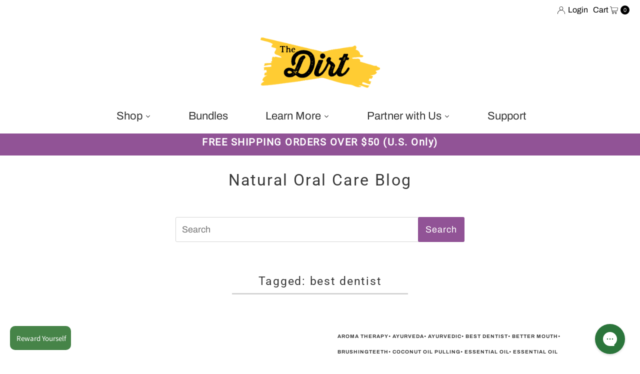

--- FILE ---
content_type: application/javascript
request_url: https://js.smct.io/t/tag-v5.98.js
body_size: 24728
content:
/*
 tag.js v5.98 ? Smarter Click Technology 
*/
if(window.$smcT5&&1<Object.keys(window.$smcT5).length){if("undefined"!==typeof console&&"function"===typeof console.warn)try{console.warn("Cannot load tag twice")}catch(B){}}else window.$smcT5=function(B,L,P){function Ma(){function m(y,S){y+="=";for(var l=L.cookie.split(";"),r=0;r<l.length;r++){for(var g=l[r];" "===g.charAt(0);)g=g.substring(1,g.length);if(0===g.indexOf(y))return y=g.substring(y.length,g.length),S||1!=k.config.encodeCookies||(y=decodeURIComponent(y)),y.replace(/SMC_ASCII_PREFIX:/g,
"")}return null}function t(y,S,l,r){null===x&&D(-2);r||"undefined"===typeof B.THEHUT&&1!=k.config.FirstCharAsciiFix||"string"!==typeof S||!1!==/^[ -~]+$/.test(S.substr(0,1))||(S="SMC_ASCII_PREFIX:"+S);r||1!=k.config.encodeCookies||(S=encodeURIComponent(S));l?(null!==I.cookieMaxAgeDays&&0<I.cookieMaxAgeDays&&l>1440*I.cookieMaxAgeDays&&(l=1440*I.cookieMaxAgeDays),r=new Date,r.setTime(r.getTime()+6E4*l),l="; expires="+r.toGMTString()):l="";r=location.host;1===r.split(".").length||/^(25[0-5]|2[0-4][0-9]|[01]?[0-9][0-9]?)\.(25[0-5]|2[0-4][0-9]|[01]?[0-9][0-9]?)\.(25[0-5]|2[0-4][0-9]|[01]?[0-9][0-9]?)\.(25[0-5]|2[0-4][0-9]|[01]?[0-9][0-9]?)$/.test(r)?
L.cookie=y+"="+S+l+";path=/":(r="."+r.split(".").slice(-2).join("."),L.cookie=y+"="+S+l+";path=/; domain="+(x?x:r))}function z(y){t(y,"",-1)}function n(y){return null===m(y)?!1:!0}function J(){var y=navigator.cookieEnabled;y||(L.cookie="smc_testcookie",y=-1!==L.cookie.indexOf("smc_testcookie"));return y}var M=F.custom("Cookie Manager","#D2691E"),x=null,D=function(y){if(-10>y||10<y)return M("TLC: Level is too deep, returning null"),null;var S="."+B.location.host.split(".").slice(y).join(".");M(`TLC: Checking level: ${y}, domain: ${S}`);
L.cookie="smc-tlc-checker="+S+";path=/; domain="+S;var l=m("smc-tlc-checker");if(l&&l===S)return M(`TLC: Using domain ${S} for cookie storage`),x=S,z("smc-tlc-checker"),S;D(y-1)},G=function(){return{get:function(){var y=parseInt(m("smc_source_ref"),10);return isNaN(y)?0:y},set:function(y,S){y=parseInt(y,10);y=isNaN(y)?0:y;t("smc_source_ref",y,1440*S)}}}(),N=function(){var y,S=function(r){return[{id:r,loaded:null,open:null,eng:null,closed:null}]},l=function(){y=n("smct_last_ov")?JSON.parse(m("smct_last_ov")):
S(null);"string"===typeof y&&"[{"===y.substring(0,2)&&(y=JSON.parse(y));var r=function(v){var a=q.DateNow()/1E3;return null!==v?parseFloat((a-v/1E3).toFixed(2)):v},g;for(g in y)y.hasOwnProperty(g)&&(y[g].loaded=r(y[g].loaded),y[g].open=r(y[g].open),y[g].eng=r(y[g].eng),y[g].closed=r(y[g].closed));return y};return{set:function(r,g){n("smct_last_ov")?(y=JSON.parse(m("smct_last_ov")),"string"===typeof y&&"[{"===y.substring(0,2)&&(y=JSON.parse(y)),y[0].id!==r&&y.unshift(S(r)[0]),y=y.slice(0,3)):y=S(r);
g!==P&&(y[0][g]=q.DateNow());t("smct_last_ov",JSON.stringify(y),43200)},get:l,secsSince:function(r){var g=l(),v;for(v in g)if(g.hasOwnProperty(v)&&null!==g[v][r])return Math.round(g[v][r]);return null}}}();try{var E=B.localStorage}catch(y){E=!1,na("localStorage access denied, falling back to cookies.")}if(k.config.migrateCookiesToLocalStorage&&!1!==E){var Q=Number(m("smc_ls_session",!0));Q||(Q=+new Date,t("smc_ls_session",Q,0,!0));function y(v,a,b){null!==I.cookieMaxAgeDays&&0<I.cookieMaxAgeDays&&
b>1440*I.cookieMaxAgeDays&&(b=1440*I.cookieMaxAgeDays);b=0!==Number(b)?+new Date+6E4*b:0;1===k.config.encodeCookies&&(a=encodeURIComponent(a));E.setItem(v,JSON.stringify({v:String(a),e:b,s:Q}))}function S(v){l(v);var a=E.getItem(v);if(null===a)return null;try{var b=JSON.parse(a);if(0===b.e&&b.s!==Q||0<b.e&&b.e<+new Date)return r(v),null;1===k.config.encodeCookies&&(b.v=decodeURIComponent(b.v));return b.v}catch(c){return na("Local storage read error:",c),null}}function l(v){if(!n(v))return!1;var a=
{smc_uid:5256E3,smct_session:0,smc_r:10080,smc_spv:0,smc_tag:525600,smc_sesn:5256E3,smc_tpv:5256E3,"smct_dyn_[^\\s]+":0,"smc_v4_[0-9]+$":5256E3,smct_last_ov:43200,"smc-dv2":10080,"smc-loc-[a-zA-Z0-9]+$":0,smc_not:5256E3,smc_goal:525600},b,c=Object.keys(a);for(b in c)if(c.hasOwnProperty(b)){var d=c[b];if((new RegExp(d)).test(v))return a=a[d],M("Migrating a cookie:",v),d=m(v),z(v),y(v,d,a),!0}return!1}function r(v){l(v);E.removeItem(v)}function g(v){l(v);return null!==E.getItem(v)}G=function(){return{get:function(){var v=
parseInt(S("smc_source_ref"),10);return isNaN(v)?0:v},set:function(v,a){v=parseInt(v,10);v=isNaN(v)?0:v;y("smc_source_ref",v,1440*a)}}}();N=function(){function v(c){return[{id:c,loaded:null,open:null,eng:null,closed:null}]}var a,b=function(){function c(e){var f=q.DateNow()/1E3;return null!==e?parseFloat((f-e/1E3).toFixed(2)):e}a=g("smct_last_ov")?JSON.parse(S("smct_last_ov")):v(null);for(var d in a)a.hasOwnProperty(d)&&(a[d].loaded=c(a[d].loaded),a[d].open=c(a[d].open),a[d].eng=c(a[d].eng),a[d].closed=
c(a[d].closed));return a};return{set:function(c,d){g("smct_last_ov")?(a=JSON.parse(S("smct_last_ov")),a[0].id!==c&&a.unshift(v(c)[0]),a=a.slice(0,3)):a=v(c);d!==P&&(a[0][d]=q.DateNow());y("smct_last_ov",JSON.stringify(a),43200)},get:b,secsSince:function(c){var d=b(),e;for(e in d)if(d.hasOwnProperty(e)&&null!==d[e][c])return Math.round(d[e][c]);return null}}}();return{create:y,read:S,del:r,exists:g,ref:G,lastOV:N,enabled:J}}return{create:t,read:m,del:z,exists:n,ref:G,lastOV:N,enabled:J}}if("https:"!==
B.location.protocol&&"http:"!==B.location.protocol||/^(25[0-5]|2[0-4][0-9]|[01]?[0-9][0-9]?)\.(25[0-5]|2[0-4][0-9]|[01]?[0-9][0-9]?)\.(25[0-5]|2[0-4][0-9]|[01]?[0-9][0-9]?)\.(25[0-5]|2[0-4][0-9]|[01]?[0-9][0-9]?)$/.test(B.location.hostname)||"localhost"===B.location.hostname)return!1;var k={},ta={},Y=B.$smctResources,I={leftPage:!1,leftTab:!1,overlayId:0,overlaysCC:null,notification:null,b64:null,urls:{overlaysLoad:null,overlaysEngage:null},urlID:null,goalMatch:!1,ajaxDOMReplaceCheck:!1,dynamic:{},
refreshDate:!1,serverTimestamp:null,cookieMaxAgeDays:null,hasMLBeenSent:function(){return za}},da={},ia=null,U={holding:[],plugin:{},isUse:!1,isReady:!1},za=!0,ca={},Ba={},Ca=function(m){var t=sessionStorage.getItem("smc_cdn_source"),z=B.location.href||"";-1<z.indexOf("smc_set_source=co")?(t="co",F("Source manually set to .",t," for ",m)):-1<z.indexOf("smc_set_source=io")&&(t="io",F("Source manually set to .",t," for ",m));if(null!==t&&"io"===t||"co"===t)m=m.replace(/smct.(c|i)o/i,"smct."+t);return m},
O=!1,H={isDebug:function(){return!1},logger:function(){return!1},updateByID:function(){return!1},passFail:function(){return!1},modal:function(){return!1},timeOnPage:function(){return!1},autoInsert:function(){return!1},valueHunter:function(){return!1},notifications:function(){return!1},saleTrack:function(){return!1},smarterCodesSaleTrack:function(){return!1},timedCheck:function(){return!1},ipb:function(){return!1},dynamicBasket:function(){return!1},recomminder:function(){return!1}},Da=!0;if("undefined"===
typeof B.console||"function"!==typeof console.log||"log"!==console.log.name||"function"!==typeof console.trace||"function"!==typeof console.warn||"function"!==typeof console.error)Da=!1;var ua=function(m,t,z,n,J){return function(){if(O){var M=B.self!==B.top,x="%c"+m+"%c",D=["color: #FFFFFF; background-color: "+t+"; padding: 2px 7px 2px 7px; border-radius: 10px 0px 0px 10px"];n&&(x+=n+"%c",D.push("color: #FFFFFF; background-color: "+J+"; padding: 2px 7px 2px 7px;"));M&&(x="%ciframe"+x,D.unshift("color: #FFFFFF; background-color: #0DC386; padding: 2px 7px 2px 7px; border-radius: 10px; margin-right: 3px;"));
M=[x].concat(D);M.push("");x=Object.assign(console);if(!Da)try{var G=L.createElement("iframe");G.setAttribute("id","smc-console-functionality");G.setAttribute("name","smc-console-functionality");G.setAttribute("style","visibility:hidden;width:0;height:0;position:fixed;bottom:-10px;right:-10px;");L.querySelector("body").appendChild(G);x=Object.assign(G.contentWindow.console)}catch(N){x=null}if(x){D=[].slice.apply(arguments);M=B.StyleMedia||B.opera||!x.table&&!x.firebug?["[SMC]"]:M;D=M.concat(D);try{x[z].apply(B,
D),L.querySelector("body").removeChild(G)}catch(N){}}}}},F=ua("SMC Log","#10659e","log");F.custom=function(m,t){return ua("SMC Log","#10659e","log",m,t)};var ja=ua("SMC Note","#999a30","log");ja.custom=function(m,t){return ua("SMC Note","#999a30","log",m,t)};var fa=ua("SMC Warning","orange","warn");fa.custom=function(m,t){return ua("SMC Warning","orange","warn",m,t)};var na=ua("SMC Error","#d02525","error");na.custom=function(m,t){return ua("SMC Error","#d02525","error",m,t)};var Na=function(){var m=
null,t=null,z=null,n=!0==="ontouchstart"in B?1:0;const J="function"===typeof matchMedia&&matchMedia("(pointer:fine)").matches?1:0,M=navigator&&navigator.platform||!1,x=navigator.userAgent;320>screen.width?(z="ignored",t="width_too_small"):("iPhone"===M||-1<x.indexOf("iPhone;"))&&n?(z="mobile",m="iOS"):("iPad"===M||-1<x.indexOf("iPad;"))&&n?(z="tablet",m="iOS"):-1===x.indexOf("iPad;")&&n&&"MacIntel"===M?(z="tablet",m="iOS"):-1<x.indexOf("Android")&&n&&(-1<x.indexOf("Tablet")||-1===x.indexOf("Mobile"))?
(z="tablet",m="Android"):-1<x.indexOf("Android")&&-1===x.indexOf("Tablet")&&n?(z="mobile",m="Android"):0===J&&0===n&&(-1<x.indexOf("bot")||-1<x.indexOf("Baiduspider"))?z="bot":1===J||0===J&&0===n?z="desktop":1===n&&(z="mobile");null===m&&(m=-1<x.indexOf("CrOS")?"Chrome OS":-1<x.indexOf("Linux")||-1<x.indexOf("X11")?"Linux":-1<x.indexOf("Mac OS X")||-1<x.indexOf("Macintosh")?"OS X":-1<x.indexOf("Silk/")||-1<x.indexOf("Kindle Fire")?"Fire OS":x.indexOf("Windows")?-1<x.indexOf("Windows NT 10.0")?"Windows 10":
-1<x.indexOf("Windows NT 6.2")?"Windows 8":-1<x.indexOf("Windows NT 6.3")?"Windows 8.1":-1<x.indexOf("Windows NT 6.1")?"Windows 7":-1<x.indexOf("Windows NT 5.0")?"Windows 2000":-1<x.indexOf("Windows NT 5.1")?"Windows XP":-1<x.indexOf("Windows NT 5.2")?"Windows Server 2003":-1<x.indexOf("Windows NT 6.0")?"Windows Vista":-1<x.indexOf("Windows NT 4.0")?"Windows NT 4.0":-1<x.indexOf("Windows Phone")?"Windows Phone":-1<x.indexOf("Windows 98")||-1<x.indexOf("Win98")?"Windows 98":"Windows":"Unknown OS");
null===t&&(t=-1<x.indexOf("Firefox")?"Firefox":-1<x.indexOf("FBAN/MessengerFor")?"Facebook Messenger":-1<x.indexOf("FBAN/FB")?"Facebook":-1<x.indexOf("Instagram")?"Instagram":-1<x.indexOf("Pinterest/")?"Pinterest":-1<x.indexOf("Opera")||-1<x.indexOf("OPR")?"Opera":-1<x.indexOf("Trident")?"Internet Explorer":-1<x.indexOf("Edge")?"Edge":-1<x.indexOf("UCBrowser")?"UC Browser":-1<x.indexOf("Chrome")?"Chrome":-1<x.indexOf("Safari")?"Safari":"Unknown Browser");n={bot:{"OS X Chrome":160420,"Windows Unknown Browser":160350},
desktop:{"Chrome OS Chrome":160356,"Linux Chrome":160351,"Linux Firefox":160367,"Linux Opera":160417,"Linux Safari":160401,"OS X Chrome":160339,"OS X Firefox":160362,"OS X Opera":160391,"OS X Safari":160345,"OS X Unknown Browser":160400,"Windows 10 Chrome":160342,"Windows 10 Edge":160343,"Windows 10 Firefox":160355,"Windows 10 Internet Explorer":160353,"Windows 10 Opera":160366,"Windows 7 Chrome":160344,"Windows 7 Firefox":160360,"Windows 7 Internet Explorer":160352,"Windows 7 Opera":160381,"Windows 7 Unknown Browser":160414,
"Windows 8 Chrome":160373,"Windows 8 Firefox":160399,"Windows 8 Internet Explorer":160424,"Windows 8 Opera":160429,"Windows 8.1 Chrome":160358,"Windows 8.1 Firefox":160371,"Windows 8.1 Internet Explorer":160364,"Windows 8.1 Opera":160404,"Windows Chrome":160412,"Windows Facebook":160395,"Windows Firefox":160438,"Windows Internet Explorer":160435,"Windows Phone Internet Explorer":160423,"Windows Safari":160410,"Windows Server 2003 Chrome":160361,"Windows Server 2003 Firefox":160431,"Windows Unknown Browser":160393,
"Windows Vista Chrome":160376,"Windows Vista Firefox":160392,"Windows Vista Opera":160411,"Windows XP Chrome":160378,"Windows XP Firefox":160390,"Windows XP Opera":160413},ignored:{"Windows width_too_small":160374},mobile:{"Android Chrome":160341,"Android Edge":160407,"Android Firefox":160369,"Android Instagram":160357,"Android Internet Explorer":160397,"Android Opera":160372,"Android Pinterest":160363,"Android Safari":160408,"Android UC Browser":160375,"Android Unknown Browser":160409,"Fire OS Unknown Browser":160437,
"iOS Facebook Messenger":160370,"iOS Facebook":160359,"iOS Instagram":160348,"iOS Pinterest":160365,"iOS Safari":160340,"iOS UC Browser":160419,"iOS Unknown Browser":160349,"Linux Chrome":160386,"Linux Firefox":160416,"Linux Opera":160385,"Linux Safari":160405,"OS X Chrome":160383,"OS X Firefox":160379,"OS X Instagram":160430,"OS X Pinterest":160425,"OS X Safari":160354,"OS X Unknown Browser":160387,"Windows 10 Chrome":160368,"Windows 10 Edge":160377,"Windows 10 Firefox":160398,"Windows 10 Instagram":160418,
"Windows 7 Chrome":160389,"Windows 7 Firefox":160406,"Windows 7 Unknown Browser":160433,"Windows 8 Chrome":160422,"Windows 8 Internet Explorer":160428,"Windows 8.1 Chrome":160434,"Windows 8.1 Firefox":160403,"Windows 8.1 Internet Explorer":160380,"Windows Phone Internet Explorer":160436,"Windows Safari":160421,"Windows Unknown Browser":160426,"Windows Vista Chrome":160427,"Windows XP Chrome":160432},tablet:{"Android Chrome":160415,"Android Firefox":160394,"iOS Facebook Messenger":160402,"iOS Facebook":160384,
"iOS Instagram":160396,"iOS Pinterest":160388,"iOS Safari":160346,"iOS Unknown Browser":160382}};n=n[z]&&n[z][m+" "+t];return{device:z,os:m,browser:t,id:n?n:160337,os_version:-1,browser_version:-1}},K,sa=function(){var m=F.custom("LocalStorage","#ff975b"),t={},z=!1,n=!1;B.addEventListener("message",function(D){if(D&&D.data&&D.data.action&&"callback"===D.data.action){var G=t[D.data.id],N={};if(G&&"[object Function]"===N.toString.call(G)){m("Recieved window message, event ID:",D.data.id);try{var E=
JSON.parse(D.data.data);t[D.data.id](E)}catch(Q){try{E=JSON.parse(decodeURIComponent(atob(D.data.data))),t[D.data.id](E)}catch(y){m("[M2] Failed attempt 2 at receiving window message. Not continuing"),m("[M2] Failed to call callback for event.data.data",D),m("[M1] Error for callback: ",Q),m("[M2] Error for callback: ",y)}}}}});var J=function(D,G){n?(m("Setting CrossDomain Object for",D),D={action:"set",name:D,string:JSON.stringify(G)},B.frames.smc_lse_iframe.postMessage(D,"*")):(m("Setting SameDomain Object for",
D),localStorage.setItem(D,JSON.stringify(G)))},M=function(D,G){if(n){m("Getting CrossDomain Object for",D);var N=q.DateNow();t[N]=G;B.frames.smc_lse_iframe.postMessage({action:"get",name:D,id:N},"*");for(var E in t)t.hasOwnProperty(E)&&5E3<q.DateNow()-E&&delete t[E]}else{m("Getting SameDomain Object for",D);N=localStorage.getItem(D)||null;try{N=JSON.parse(N)}catch(Q){m("Failed to parse JSON value for LocalStorage key:",D,Q)}G(N)}},x=function(D){n?B.frames.smc_lse_iframe.postMessage({action:"remove",
name:D},"*"):localStorage.removeItem(D)};return{lsInit:function(D){var G=Y.getURL("ls_endpoint"),N=L.createElement("iframe");N.setAttribute("src",G);N.setAttribute("id","smc_lse_iframe");N.setAttribute("name","smc_lse_iframe");N.setAttribute("style","visibility:hidden;width:0;height:0;position:fixed;bottom:-10px;right:-10px;");N.setAttribute("src",G);L.getElementsByTagName("body")[0].appendChild(N);N.onload=function(){J("smc_test_xdls","smc_test_xdls");setTimeout(function(){M("smc_test_xdls",function(E){n=
"smc_test_xdls"===E;m("Removing CrossDomain object","smc_test_xdls");x("smc_test_xdls");D()})},50)};z=!0},isLoaded:function(){return z},check:function(){m("checker() Testing same domain localStorage works");try{var D=!1;localStorage.setItem("smc_test_ls","smc_test_ls");D="smc_test_ls"===localStorage.getItem("smc_test_ls")?!0:!1;localStorage.removeItem("smc_test_ls");m("checker() Does same domain localStorage work?",D?"Yes":"No");return D}catch(G){return!1}},set:J,get:M,del:x}}(),q=function(){var m=
function(){var a=Date.now(),b=(new Date).getTime();return"number"===typeof a&&10>Math.abs(b-a)?Date.now:function(){return(new Date).getTime()}}();B.onblur=function(){I.leftTab=!0};B.onfocus=function(){I.leftTab=!1;I.leftPage||(I.leftPage=!1)};L.addEventListener("mouseout",function(a){a=a||B.event;a=a.relatedTarget||a.toElement;a&&"HTML"!=a.nodeName||(I.leftPage=!0)});L.addEventListener("mousemove",function(a){I.leftPage&&(I.leftPage=!1,I.leftTab=!1)},!0);var t=function(){var a=function(b){K.exists("smct_session")||
K.create("smct_session",JSON.stringify({s:m(),l:m(),lt:m(),t:0,p:0}),0);var c=JSON.parse(K.read("smct_session"))||{};return b===P?c:"lt"===b?Math.round((c.l-c.lt)/1E3):c[b]};return{get:a,init:function(){setInterval(function(){var b=a();b.l=m();I.leftTab||(b.t=a("t")+1,b.lt=q.DateNow());I.leftPage||(b.p=a("p")+1);K.create("smct_session",JSON.stringify(b),0)},1E3)}}}(),z=function(a){return k!==P&&k.config!==P&&1!==k.config.caseSensitive?a.toLowerCase():a},n=function(a){var b=B.location.href;b=!1!==
a?z(b):b;return k!==P&&k.config!==P&&1===k.config.ignoreHash?b.split("#")[0]:b},J=function(a,b){a=M(a)[0];return a.classList?a.classList.contains(b):!!a.className.match(new RegExp("(\\s|^)"+b+"(\\s|$)"))},M=function(a){if(a===P)return null;if(-1===a.indexOf(":eq("))return L.querySelectorAll(a);for(var b=[];-1!==a.indexOf(":eq");){var c=a;if(-1!==c.indexOf(":eq(")){a=c.indexOf(":eq(");var d=c.substring(0,a),e=c.substring(a+4,c.indexOf(")",a));a=c.substring(c.indexOf(")",a)+1,c.length);">"===d.charAt(0)&&
(d=d.substring(1,d.length));">"===a.charAt(0)&&(a=a.substring(1,a.length));b.push({selector:d,index:e})}}for(var f;0<b.length;)c=b.shift(),f=(f||L).querySelectorAll(c.selector)[c.index];return 0<a.trim().length?(f||L).querySelectorAll(a):[f]},x=function(a){if("number"==typeof a||"boolean"==typeof a)return!1;if("undefined"==typeof a||null===a)return!0;if("undefined"!=typeof a.length)return 0==a.length;var b=0,c;for(c in a)a.hasOwnProperty(c)&&b++;return 0==b},D=function(a,b){var c=[],d;for(d in a)if(a.hasOwnProperty(d)){var e=
b?b+"["+d+"]":d,f=a[d];c.push(null!==f&&"object"===typeof f?D(f,e):encodeURIComponent(e)+"="+encodeURIComponent(f))}return c.join("&")},G=function(a){if("undefined"!==typeof a&&0<a.length){var b=function(f){return f.replace(/[,.]/g,function(h){return","===h?".":","})},c=null;a=a.match(/(([0-9]{1,}[\.,][0-9]{1,2})*[0-9]{1,}([\.,][0-9]{1,2}){0,2})/g);if(null!==a){a=a[0].trim();if(parseFloat(a).toString()===a)return parseFloat(a);var d=a.substr(a.length-2).substr(0,1),e=a.substr(a.length-3).substr(0,
1);d="."===d||"."===e?".":","===d||","===e?",":!1;e=a.substr(a.length-4).substr(0,1);e=e.match(/[\.,]/)?e:!1;"."===d&&1===(a.match(/\./g)||[]).length?c=a.replace(/[,]/g,""):","===d&&1===(a.match(/,/g)||[]).length?c=b(a).replace(/[,]/g,""):!1===d&&e&&-1!==a.indexOf(".")?c=b(a).replace(/[,]/g,""):!1===d&&e?c=b(a).replace(/[\.]/g,""):!1===d&&-1!==a.indexOf(".")?c=a:!1===d&&-1!==a.indexOf(",")?c=b(a).replace(/[,]/g,"."):!1===e&&0===(a.match(/[,\.]/g)||[]).length&&(c=a);return null===c?null:parseFloat(c)}}return null},
N=function(){var a=localStorage.getItem("smc_abst");a||(a="A",.5<Math.random()&&(a="B"),localStorage.setItem("smc_abst",a));return a},E=function(a){if("spv"===a||"tpv"===a||"sesn"===a){var b=parseInt(K.read("smc_"+a),10);return isNaN(b)?"sesn"===a?1:0:b}if("ref"===a)return K.ref.get();if("device"===a||"dv"===a)return k.device;if("id"===a)return k.id;if("name"===a)return k.name;if("loc"===a)return k.loc;if("uid"===a)return Ea.get();if("propensity"===a)return v.get("propensity");if("abst"===a)return N();
if("dynBasket"===a){a={ready:!1,contents:[]};if(b=localStorage.getItem("smc_dyn_item"))a.ready=!0,a.contents=JSON.parse(decodeURIComponent(atob(b)));a.itemCount=a.contents.length;return a}if("recomminder"===a)return a={ready:!1},a.first=P,a.dwell=P,(b=$smcT5.CookieManager.read("smc_ml_viewed_items"))&&(a=JSON.parse(decodeURIComponent(b))),a;if("version"===a)return k.version},Q=function(a=!1){var b=$smcT5.outputs.dynamic[ca.basketContent];localStorage!==P&&localStorage.setItem("smc_basket_content",
b);var c="",d=1,e=0,f=b="",h="";localStorage!==P&&(c=localStorage.getItem("smc_basket_content"),d=parseInt(localStorage.getItem("smc_session_time")),c=c?c:"",e=isNaN(d)?0:d,d=parseInt(localStorage.getItem("smc_session_step")),d!==P&&d&&!0!==d&&!isNaN(d)&&1<=d&&d<=Number.MAX_SAFE_INTEGER?d++:d=1,a&&localStorage.setItem("smc_session_step",d));(a=q.get("loc"))&&a.cc&&"-"!==a.cc&&(b=encodeURI(a.cc),f=encodeURI(a.reg),h=encodeURI(a.city));a=q.get("propensity");return{spv:q.get("spv"),tpv:q.get("tpv"),
dv:q.get("dv"),itemID:$smcT5.outputs.dynamic[ca.itemID]||null,itemPrice:$smcT5.outputs.dynamic[ca.itemPrice]||null,itemPriceSale:$smcT5.outputs.dynamic[ca.itemPriceSale]||null,itemName:$smcT5.outputs.dynamic[ca.itemName]||null,orderID:$smcT5.outputs.dynamic[ca.orderID]||null,orderValue:$smcT5.outputs.dynamic[ca.orderValue]||null,basketContents:c,machineLearningSessionTime:e,currency:$smcT5.outputs.dynamic[ca.currency]||"",sessionStep:d,ns:K.read("smc_sesn"),sid:K.read("smc_session_id"),uid:q.get("uid"),
mdl_p:a.pred||null,mdl_t:a.our_thought||null,tag_index:k.id,referrer:L.referrer,href:B.location.href,ipcc:b,ipreg:f,ipcity:h}},y=function(a){var b=Q(!0);U&&U.isUse&&(b={tid:b.tag_index,sid:b.sid,ns:b.ns,uid:b.uid,spv:b.spv,tpv:b.tpv,st:b.machineLearningSessionTime,ss:b.sessionStep,drf:b.referrer,hrf:b.href,did:null===b.dv||null===b.dv.id?0:b.dv.id,iti:b.itemID,itp:b.itemPrice,itp_s:b.itemPriceSale,itn:b.itemName,cur:b.currency,odi:b.orderID,odv:b.orderValue,bc:b.basketContents,ipcc:b.ipcc,ipreg:b.ipreg,
ipcity:b.ipcity,btz:B.Intl&&B.Intl.DateTimeFormat()&&B.Intl.DateTimeFormat().resolvedOptions()?B.Intl.DateTimeFormat().resolvedOptions().timeZone:null,bt:(new Date).toISOString(),mdl_p:b.mdl_p,mdl_t:b.mdl_t},F("ML2a",b),b={type:"machineLearning",payload:b},"function"===typeof U.plugin.event?(U.plugin.event(b),a(!0,"ML Training event sent")):(Array.isArray(U.holding)||(U.holding=[]),U.holding.push(b),a(!0,"EventTracker not ready, ML Training event queued")))},S=function(a){var b=Y.getURL("px2b_endpoint_url"),
c=ca.inference||0;F(`Run ML inference? ${c}`);if(1===c&&1<=b.indexOf("events.smct.co")){c=Q(!1);var d={tid:c.tag_index,sid:c.sid,uid:c.uid,did:null===c.dv.id?0:c.dv.id,spv:c.spv,tpv:c.tpv,st:c.machineLearningSessionTime,cur:c.currency,odi:c.orderID,odv:c.orderValue,bc:c.basketContents};c.itemID&&(d.iti=c.itemID);c.itemPrice&&(d.itp=c.itemPrice);c.itemPriceSale&&(d.itp_s=c.itemPriceSale);if(d.tid&&d.sid&&d.uid){b+="/"===b.charAt(b.length-1)?"up/inference/predict_json":"/up/inference/predict_json";
var e=new XMLHttpRequest;e.open("POST",b);e.withCredentials=!0;e.setRequestHeader("Content-Type","text/plain;charset=UTF-8");e.send(JSON.stringify(d));e.onreadystatechange=function(){if(4===e.readyState&&200===e.status)try{var f=JSON.parse(e.response);v.set(f,"propensity");a(!0)}catch(h){na("ML Result Error:",h),a(!1,h)}}}}else a(!1)},l={x:function(){if("undefined"!==typeof XMLHttpRequest)return new XMLHttpRequest;for(var a="MSXML2.XmlHttp.6.0 MSXML2.XmlHttp.5.0 MSXML2.XmlHttp.4.0 MSXML2.XmlHttp.3.0 MSXML2.XmlHttp.2.0 Microsoft.XmlHttp".split(" "),
b,c=0;c<a.length;c++)try{b=new ActiveXObject(a[c]);break}catch(d){}return b},send:function(a,b,c,d,e){e===P&&(e=!0);var f=l.x();f.open(c,a,e);f.onreadystatechange=function(){4==f.readyState&&b(f.responseText)};"POST"==c&&f.setRequestHeader("Content-type","application/x-www-form-urlencoded");f.send(d)},get:function(a,b,c,d){var e=[],f;for(f in b)b.hasOwnProperty(f)&&e.push(encodeURIComponent(f)+"="+encodeURIComponent(b[f]));l.send(a+(e.length?"?"+e.join("&"):""),c,"GET",null,d)},post:function(a,b,
c,d){var e=[],f;for(f in b)b.hasOwnProperty(f)&&e.push(encodeURIComponent(f)+"="+encodeURIComponent(b[f]));l.send(a,c,"POST",e.join("&"),d)}},r=function(){var a="$ \u20ac \u00a3 \u00a5 \u20a1 \u20aa \u20b9 \u20a9 \u20a6 \u20b1 z\u0142 \u0142 \u20b2 \u0e3f \u20b4 \u20ab AED AFN ALL AMD ANG AOA ARS AUD AWG AZN BAM BBD BDT BGN BHD BIF BMD BND BOB BRL BSD BTC BTN BWP BYN BZD CAD CDF CHF CLF CLP CNH CNY COP CRC CUC CUP CVE CZK DJF DKK DOP DZD EGP ERN ETB EUR FJD FKP GBP GEL GGP GHS GIP GMD GNF GTQ GYD HKD HNL HRK HTG HUF IDR ILS IMP INR IQD IRR ISK JEP JMD JOD JPY KES KGS KHR KMF KPW KRW KWD KYD KZT LAK LBP LKR LRD LSL LYD MAD MDL MGA MKD MMK MNT MOP MRO MRU MUR MVR MWK MXN MYR MZN NAD NGN NIO NOK NPR NZD OMR PAB PEN PGK PHP PKR PLN PYG QAR RON RSD RUB RWF SAR SBD SCR SDG SEK SGD SHP SLL SOS SRD SSP STD STN SVC SYP SZL THB TJS TMT TND TOP TRY TTD TWD TZS UAH UGX USD UYU UZS VEF VES VND VUV WST XAF XAG XAU XCD XDR XOF XPD XPF XPT YER ZAR ZMW ZWL".split(" "),
b=function(c,d){var e=[];if(c&&"string"===typeof c)for(var f in a)if(a.hasOwnProperty(f)){var h=a[f];if(-1<c.indexOf(h))if(!0===d)e.push(h);else return h}return 0===e.length?!1:1===e.length?e[0]:e[e.length-1]};return{currencies:a,currencySearch:b,searcher:function(c){var d=c.match(new RegExp(/[0-9,.]+/ig)),e=!1,f=c?c.replace(/\n/g,"").trim():"";d&&(e=1===d.length?d[0]:d[d.length-1]);d=b(c,d&&1<d.length?!0:!1);if(e&&d){f=c.indexOf(e);var h=c.indexOf(d);f=f>h?d+" "+e:e+" "+d;e=f.replace(/\s+/g,"");
-1<c.replace(/\s+/g," ").indexOf(f)||-1<c.indexOf(e)&&(f=e)}else e&&(f=e);return f},convertForMaths:function(c){c=c.match(new RegExp(/[0-9,.]+/ig));var d=0;c&&(d=1===c.length?c[0]:c[c.length-1],","===d.slice(-3).substr(0,1)&&(d=d.replace(/[,.]/g,function(e){return","===e?".":","})),d=d.replace(/,/g,""),d=parseFloat(d));return isNaN(d)?0:d}}}(),g=function(){var a=function(b,c){var d=[],e=1,f=function(){for(i=0;i<arguments.length;i++)d.push(arguments[i])},h=function(u,p){if(100<e||"object"!==typeof u||
null===u)return!1;for(var C=Object.keys(u),A=0;A<C.length&&(c===C[A]&&p.push(u[C[A]]),"number"!==typeof u[C[A]]);A++)"object"===typeof u[C[A]]&&(e++,h(u[C[A]],p));return p};b.forEach(function(u){var p=[];(p=h(u,p))&&f.apply(null,p)});return d};return{scan:a,scanResult:function(b,c){b=a(b,c);if(1>b.length)return fa("objectScanResult : zero array"),0;1<b.length&&fa("objectScanResult : More than 1 results found");return b[0]},filterKey:function(b,c){b=b.filter(function(d){return d.hasOwnProperty(c)});
1!==b.length&&fa("objectScanResult : More than 1 result found");return 1===b.length?b[0]:b}}}(),v=function(){var a=function(b){var c={};try{var d=K.read(b);d&&(c=JSON.parse(decodeURIComponent(d)))}catch(e){na("ML Function 2",e)}return c};return{get:function(b,c="smc_ml"){c=a(c);return c[b]?c[b]:{}},set:function(b,c,d="smc_ml"){var e=a(d);e[c]=b;K.create(d,encodeURIComponent(JSON.stringify(e)))}}}();return{queryString:function(a,b){b=!1!==b?n():n(!1);a=a.replace(/[\[\]]/g,"\\$&");return(a=(new RegExp("[?&]"+
a+"(=([^&#]*)|&|#|$)")).exec(b))?a[2]?decodeURIComponent(a[2].replace(/\+/g," ")):"":null},hashContains:function(a){return-1!==B.location.hash.indexOf(a)?1:0},elmLen:function(a){return x(a)?0:M(a).length},hasClass:J,addClass:function(a,b){b=b.trim();a="string"===typeof a?M(a):a;if(a!==P)for(var c=0;c<a.length;c++)if(a[c].classList)if(-1<b.indexOf(" "))for(var d=b.replace(/\s\s+/g," ").split(" "),e=0;e<d.length;e++)a[c].classList.add(d[e].trim());else a[c].classList.add(b);else J(a[c],b)||(a[c].className+=
""===a[c].className?b:" "+b)},removeClass:function(a,b){b=b.trim();a="string"===typeof a?M(a):a;if(a!==P)for(var c=0;c<a.length;c++)if(a[c].classList)if(-1<b.indexOf(" "))for(var d=b.replace(/\s\s+/g," ").split(" "),e=0;e<d.length;e++)a[c].classList.remove(d[e].trim());else a[c].classList.remove(b);else J(a[c],b)&&(a[c].className=a[c].className.replace(new RegExp("(\\s|^)"+b+"(\\s|$)")," "))},empty:x,serialize:D,functionizer:function(a,b){for(var c in b)if(b.hasOwnProperty(c)){var d=b[c].type,e=b[c].vals;
e[0]&&e[1]&&"replace"===d&&(a&&=a.replace(new RegExp(e[0],"g"),e[1]===P?"":e[1]));(e[0]&&"after"===d||"before"===d)&&a&&(a=a.split(e[0]),a=a["after"===d?1:0]);e[0]&&e[1]&&"between"===d&&(a&&=a.split(e[0]).pop().split(e[1]).shift());"trim"===d&&(a&&=a.trim());"digits"===d&&(a&&=a.replace(/[^0-9.]+/g,""));"int"===d&&(a&&=parseInt(a,10));"float"===d&&(a&&=parseFloat(a));"special"===d&&(a&&=G(a));e[0]&&e[1]&&"split"===d&&(a&&=a.split(e[0])[parseInt(e[1],10)]);a="int"!==d&&"float"!==d||!isNaN(a)?a:0}return a},
htmlTextSearch:function(a,b){a=L.body.childNodes;b=z(b);b=b.split(",");for(var c="SCRIPT INPUT TEXTAREA #comment #text SMCCDB IFRAME".split(" "),d=0;d<a.length;d++){var e=a[d];try{if(e.nodeName!==P&&-1===c.indexOf(e.nodeName)&&-1===e.nodeName.indexOf("SMCT-")&&-1===e.nodeName.indexOf("SMC-")&&e.id&&-1===e.id.toString().indexOf("smc-")){var f=e.innerText.replace(/\s/g," ");f=z(f);for(e=0;e<=b.length-1;e++)if(-1!==f.indexOf(b[e]))return!0}}catch(h){fa(h)}}return!1},urlTextSearch:function(a,b){a=n();
b=z(b);b=b.split(",");for(var c=0;c<=b.length-1;c++)if(-1!==a.indexOf(b[c]))return!0;return!1},incrementPageViews:function(){var a=parseInt(K.read("smc_spv"),10),b=parseInt(K.read("smc_tpv"),10);a=isNaN(a)?0:a;b=isNaN(b)?0:b;a++;b++;K.create("smc_tpv",b,5256E3);K.create("smc_spv",a,0);1===a&&(a=parseInt(K.read("smc_sesn"),10),a=isNaN(a)?0:a,a++,K.create("smc_sesn",a,5256E3))},SalesTrackingABSplitValue:N,pixelTracker:function(a,b,c){if(1==k.config.pxTrackOff)return!1;var d=K.ref.get(),e=E("spv"),f=
E("tpv"),h=E("dv");if(U&&U.isUse){a={tid:k.id,spv:e,tpv:f,ipb:!!k.ipb,ref:d,aid:b,uid:a,did:null===h.id?0:h.id,cid:c,ody:JSON.stringify(I.dynamic),sid:E("uid"),ver:E("version"),ip:k.ip,lng:navigator.language,t:k.t,hrf:B.location.href,drf:L.referrer,odc:JSON.stringify([])};var u=E("loc");u&&u.cc&&"-"!==u.cc&&(a.loc=btoa(JSON.stringify(u)));F("PX2a",a);u={type:"overlay",payload:a};"function"===typeof U.plugin.event?U.plugin.event(u):(Array.isArray(U.holding)||(U.holding=[]),U.holding.push(u))}else u=
Y.getURL("pxt_domain"),u&&""!==u.trim()||(fa("Has to use Fallback Pixel Tracker URL"),u="https://smct.co/"),a=""+k.id+"-"+e+"-"+f+"-"+k.ipb+"-"+d+"-"+b+"-"+a+"-"+(null===h.id?0:h.id)+"-"+c+"/px2.png?ts="+m(),F("PX1 OLD: ",u+a),(new Image).src=u+a,$smcT5&&$smcT5.CustomScripts&&"function"===typeof $smcT5.CustomScripts.PXExtend&&fa("PXExtend now depreciated as of Tag5.38+")},runMachineLearning:function(){if(!za&&0!==Object.keys(ca).length){var a=za;za=!0;var b=["on"],c;for(c in ca){var d=ca[c];if(d&&
""!==d&&-1===b.indexOf(d)){if("undefined"===typeof Ba[d]||Ba[d]!==$smcT5.outputs.dynamic[d])a=!1;Ba[d]=$smcT5.outputs.dynamic[d]}}if(a)return F("Nothing has been changed in the ML Dynamic Keys, don't resend ML event"),!1;y(function(e,f){e?F("Training Complete",f):!e&&f?na("Training Failure: ",f):F("Training didn't run, unknown error")});S(function(e,f){e?F("Inference Complete",e,f):!e&&f?na("Inference Failure: ",f):F("Inference didn't run, most likely disabled")})}$smcT5.outputs.dynamic&&ca&&ca.confirmationPage&&
!0===$smcT5.outputs.dynamic[ca.confirmationPage]&&(localStorage!==P&&localStorage.setItem("smc_basket_content",""),$smcT5.outputs.dynamic[ca.orderID]="",$smcT5.outputs.dynamic[ca.orderValue]="")},userPropensityInference:S,searchDataLayer:function(a,b){try{if(B[a]!==P){var c=B[a],d;for(d in c)if(c.hasOwnProperty(d)){if(d==b)return c[d];if(-1!==b.indexOf(">")){var e=b.split(">");if(2==e.length&&c[d][e[0].trim()]!==P){var f=c[d][e[0].trim()][e[1].trim()];if("object"!==typeof f)return f}else if(3==e.length&&
c[d][e[0].trim()]!==P&&c[d][e[0].trim()][e[1].trim()]!==P){if(f=c[d][e[0].trim()][e[1].trim()][e[2].trim()],"object"!==typeof f)return f}else if(4==e.length&&c[d][e[0].trim()]!==P&&c[d][e[0].trim()][e[1].trim()]!==P&&c[d][e[0].trim()][e[1].trim()][e[2].trim()]!==P&&(f=c[d][e[0].trim()][e[1].trim()][e[2].trim()][e[3].trim()],"object"!==typeof f))return f}else for(var h in c[d])if(c[d].hasOwnProperty(h)){var u=c[d][h];if("object"===typeof u)for(var p in u)if(u.hasOwnProperty(p)){var C=c[d][h][p];if("object"===
typeof C)for(var A in C)if(C.hasOwnProperty(A)){var w=c[d][h][p][A];if(A==b&&"object"!==typeof w)return w}if(p==b&&"object"!==typeof C)return C}if(h==b&&"object"!==typeof u)return u}}}return!1}catch(T){return!1}},userSessionTimes:t,getURL:n,setCase:z,get:E,ML:v,DateNow:m,getWidth:function(){return self.innerWidth?self.innerWidth:L.documentElement&&L.documentElement.clientWidth?L.documentElement.clientWidth:L.body?L.body.clientWidth:void 0},getHeight:function(){return self.innerHeight?self.innerHeight:
L.documentElement&&L.documentElement.clientHeight?L.documentElement.clientHeight:L.body?L.body.clientHeight:void 0},ajax:l,getElms:M,referrerDomain:function(){var a=L.referrer;a=a.slice(0,a.indexOf("/",10));var b=B.location.origin;""!==a&&a!==b&&K.create("smc_r",btoa(encodeURIComponent(a)),10080);a=null;try{null!==K.read("smc_r")&&(a=decodeURIComponent(atob(K.read("smc_r"))))}catch(c){a=null,fa("ref Domain Error from cookie")}return a},dynKeyReplace:function(a,b){try{for(var c in da)if(da.hasOwnProperty(c)){var d=
da[c];d===P&&(d="undefined");b&&(d=encodeURIComponent(d));a=a.replace(new RegExp("{"+c+"}","g"),d);var e=new RegExp("{"+c.toLowerCase()+"}","g");a=a.replace(e,d)}}catch(f){O&&na("dynKeyReplace Error: \n",f)}return a},validateEmail:function(a){return/^([\w-\+]+(?:\.[\w-]+)*)@((?:[\w-]+\.)*\w[\w-]{0,66})\.([a-z]{2,6}(?:\.[a-z]{2})?)$/i.test(a)},extractHostname:function(a){a=-1<a.indexOf("://")?a.split("/")[2]:a.split("/")[0];a=a.split(":")[0];return a=a.split("?")[0]},AddCss:function(a,b){var c=L.createElement("style");
c.setAttribute("type","text/css");c.setAttribute("id",b);c.appendChild(L.createTextNode(a));L.getElementsByTagName("head")[0].appendChild(c)},urlChecker:function(a,b){for(var c in a)if(a.hasOwnProperty(c)){var d=a[c].toString().trim();d=q.setCase(d);if('"'==d.substr(0,1)&&'"'==d.slice(-1)){if(d=d.substring(1,d.length-1).trim(),b===d.replace("http://","https://")||b===d.replace("https://","http://"))return!0}else if("{"===d.substr(0,1)&&"}"===d.slice(-1)){if(d=d.substring(1,d.length-1).trim(),q.setCase(B.location.pathname)===
d)return!0}else if(-1!==b.indexOf(d.replace("http://","https://"))||-1!==b.indexOf(d.replace("https://","http://")))return!0}return!1},DBC:F,DBCP:ja,DBW:fa,DBE:na,priceFinder:r,objectScanner:g}}(),Ea=function(){var m=function(){var z=q.DateNow().toString();return parseInt(z+Math.floor(900*Math.random()+100).toString(),10)},t=function(z){var n=parseInt(K.read("smc_uid"),10);!isNaN(n)&&0x3e871b540c06f<n&&9000000000000111>n||(n=m(),K.create("smc_uid",n,5256E3));var J=parseInt(q.queryString("smc_uid"),
10);0x3e871b540c06f<J&&9000000000000111>J&&!isNaN(J,10)&&J!==n?(K.create("smc_uid",J,5256E3),z&&!0===sa.check()&&sa.lsInit(function(){sa.set("smc_uid",J)})):z&&!0===sa.check()&&sa.lsInit(function(){sa.get("smc_uid",function(M){(M=parseInt(M,10))&&!isNaN(M)&&0x3e871b540c06f<M&&9000000000000111>M?M!==n&&K.create("smc_uid",M,5256E3):sa.set("smc_uid",n)})});return n};return{get:function(){var z=parseInt(K.read("smc_uid"),10);return z=!isNaN(z)&&0x3e871b540c06f<z&&9000000000000111>z?z:t()},set:t}}(),Ha=
!1,Ia=!1,Oa=function(){var m=function(l){if(""===l)return!1;var r=q.getElms(l);if(0===r.length)return null;if(1<r.length)return r.length;var g=r[0].getBoundingClientRect();return{selector:l,element:r[0],length:r.length,tag:r[0].tagName,type:r[0].type,pos:{t:g.top,r:g.right,b:g.bottom,l:g.left}}},t=function(l){var r=H.autoInsert,g={url:0,cookiePass:0,cookieInfo:0,vc:0,inputInfo:0,holderInfo:0,animateInfo:0,animateClass:0,timeUp:0,displayFor:0};r(g);var v=0;if(""!==l.url.trim()){var a=l.url.split(",");
for(d in a)a.hasOwnProperty(d)&&-1!==q.getURL().indexOf(q.setCase(a[d].trim()))&&(v=1)}if(1===v){g.url=1;r(g);var b=K.read("smc_vc");if(null!==b)try{b=JSON.parse(b);g.cookieInfo=b;try{var c=decodeURIComponent(atob(b.v));g.vc=c;g.cookiePass=1}catch(p){g.vc="VOUCHER INCORRECTLY ENCODED"}}catch(p){g.cookieInfo="NOT OBJECT"}if(1===g.cookiePass){var d=b.d;a=parseFloat(b.e);var e=b.u,f=q.DateNow();v=parseInt(l.secsDisp,10);v=isNaN(v)?600:v;a=Math.round(86400*a);d=Math.round((f-d)/1E3);var h=null===e?!1:
Math.round((f-e)/1E3);g.displayFor=v;g.cookieExpires=a;g.cookieLive=d;g.cookieUsed=h;g.timeUp=v-h;r(g);if(!1!==h&&h>=v)return!1;if(d<a){clearInterval(u);var u=setInterval(function(){var p=m(l.input);g.inputInfo=p;r(g);if(null!==p&&1===p.length){clearInterval(u);var C=m(l.holder),A=m(""===l.elmAnimate?l.input:l.elmAnimate),w=parseInt(l.timeout,10);w=isNaN(w)?100:w;g.holderInfo=C;g.animateInfo=A;if(""!==l.additional&&$smcT5.CustomScripts&&"function"===typeof $smcT5.CustomScripts.AECode)try{$smcT5.CustomScripts.AECode()}catch(T){na.custom("AE Code",
"purple")(T)}r(g);clearTimeout(void 0);setTimeout(function(){null!==C&&1===C.length&&(q.AddCss(".smct-force-display{display:"+l.holderDisplay+" !important;visibility:visible !important;opacity:1 !important;}","smct-AutoInsert-forceDisplay"),C.element.className+=" smct-force-display");null!==A&&1===A.length&&"none"!==l.elmAnimateClass&&(g.animateClass=l.elmAnimateClass,setTimeout(function(){A.element.className+=" smct-animated smct-"+l.elmAnimateClass},100));p.element.value=c;null===e&&(b.u=f,K.create("smc_vc",
JSON.stringify(b),525600));r(g)},w)}},100)}}}},z=!1,n=!1,J=!1,M=function(l){if("undefined"===typeof Notification)ja("Browser does not support Notifications");else if(""===l.serviceWorker.trim())ja("Notifications - Service Worker not set.");else{F("1. Running Offline Notifications");var r=function(){F("3. sessionCheck() ");null==I.notification&&"function"==typeof B.smctAskNotification&&B.smctAskNotification(l,k.config.webpush_key,$smctResources.getURL("notification_checker"));var a={};Object.keys(I.dynamic).forEach(b=>
{var c=I.dynamic[b];a[b]="string"===typeof c||c instanceof String?c.replace(RegExp("&","g"),"%26"):c});setTimeout(function(){var b=I.notification;if(b){var c=0;I.goalMatch&&(c=1);var d=0,e=$smcT5.tagHelpers.get("dv");e&&e.id&&(d=e.id);b="sid="+Ea.get()+"&tid="+q.get("id")+"&a="+b.auth+"&p="+b.public_key+"&e="+b.endpoint+"&d="+JSON.stringify(a)+"&did="+d+"&z="+c;c=new XMLHttpRequest;c.open("POST",$smctResources.getURL("notification_checker"),!0);c.setRequestHeader("Content-type","application/x-www-form-urlencoded");
c.send(b)}},1E3)};!I.goalMatch||"granted"!=Notification.permission||J||n||(r(),J=!0);if(n)return!1;var g=function(a,b){var c=setTimeout(function(){"granted"==Notification.permission&&r();b*=a;clearTimeout(c);g(a,b)},b)},v=function(){"granted"==Notification.permission&&(clearTimeout(z),r(),g(1.5,4E4))};n=!0;Notification&&"default"==Notification.permission&&(z=setInterval(function(){v()},1E3));ia.anyScriptLoader("notification_app",function(){v();F("2. checkUserOnline() ")})}},x=!1,D=function(l){var r=
H.saleTrack,g={cp:!1,ov:null,oid:null,cur:null,insights:null,px1Fired:null};B.$smcTrack?Ha===JSON.stringify(B.$smcTrack)?F("window.$smcTrack has already run",B.$smcTrack):(Ha=JSON.stringify(B.$smcTrack),g.cp=!0,g.ov=$smcTrack.value,g.oc=$smcTrack.count,g.oid=$smcTrack.ref,g.cur=$smcTrack.currency,g.vc=$smcTrack.voucher,g.type=$smcTrack.type,l={},O&&(l.eh=1)):(g.cp=da[l.confirmPage],g.ov="ignore"===l.orderValue?"ignored":da[l.orderValue],g.oc="ignore"===l.orderCount?"ignored":da[l.orderCount],g.oid=
"ignore"===l.orderID?"ignored":da[l.orderID],g.cur="ignore"===l.currency?"ignored":da[l.currency],g.vc="ignore"===l.voucher?"ignored":da[l.voucher],g.type=l.type);r(g);if(g.cp&&(r(g),null!==g.ov&&g.ov!==P)){var v={type:"track",url:B.location.href,refDom:q.referrerDomain(),device:k.device,spv:q.get("spv"),tpv:q.get("tpv"),sesn:q.get("sesn"),tid:k.id,uid:q.get("uid"),ov:g.ov,vc:g.vc,oc:g.oc,oid:g.oid,cur:g.cur,tType:g.type,hist:K.lastOV.get(),ab_value:1===l.ABon?q.get("abst"):null},a=!1;l&&l.px1&&0<
l.px1.trim().length&&(a=q.dynKeyReplace(l.px1.trim(),!0),"ignore"!==l.px1Load&&("post"===l.px1Load?q.ajax.post(a,{},function(b){g.px1Fired='Pixel Fired as POST: <br>"'+a+'"';r(g)}):((new Image).src=a,g.px1Fired='Pixel Fired as IMAGE: <br> "'+a+'"',r(g))));O&&l&&l.eh&&1===l.eh&&(v.html=L.documentElement.innerHTML);a&&(v.px1=a);q.ajax.post(Y.getURL("insights_url"),{data:JSON.stringify(v)},function(b){F("SALES RECEIVE: ",JSON.parse(b));O&&(g.insights="Processed in "+JSON.parse(b).t+"s",r(g))})}},G=function(l){var r=
F.custom("Dynamic Basket","#1ed2c3"),g=Object.keys(l),v={},a=!0;r("Pickup Keys:",l);for(var b in g){var c=g[b];if("function"!==typeof c&&"function"!==typeof b&&"string"===typeof c&&-1<c.indexOf("itemName")){var d=l[c];c=Number(c.charAt(c.length-1));v[d]={selector:l["itemSelector"+c],type:l["itemType"+c]};r("selectorsObj value for "+d,v[d])}}setInterval(function(){a:{F.custom("Dynamic Basket","#1ed2c3");var e={r:1};var f=[],h=Object.keys(v);for(R in h){var u=h[R];if("function"!==typeof u){var p=v[u].selector,
C=v[u].type;if(0===f.length)if((p=L.querySelectorAll(p))&&0<p.length)for(var A=0;A<p.length;A++){var w=p[A];w=w[C];f.push({[u]:w})}else{0===p.length?(e.r=0,e.e='No items found on page for the "'+u+'" selector'):(e.r=0,e.e='selector for: "'+u+'" does not match the number of items for other keys, please use a more accurate selector');break a}else if((p=L.querySelectorAll(p))&&0<p.length&&p.length===f.length)for(A=0;A<p.length;A++){var T=f[A];w=p[A];w=w[C];T[u]=w}else{0===p.length?(e.r=0,e.e='No items found on page for the "'+
u+'" selector'):(e.r=0,e.e='selector for: "'+u+'" does not match the number of items for other keys, please use a more accurate selector');break a}}}1===e.r&&(e.contents=f)}f=localStorage.getItem("smc_dyn_item");if(1===e.r)if(f){f=JSON.parse(decodeURIComponent(atob(f)));h=f[f.length-1];h=h[Object.keys(h)[0]];var R=e.contents[e.contents.length-1];R=R[Object.keys(R)[0]];if(h!==R||f.length!==e.contents.length)localStorage.setItem("smc_dyn_item",btoa(encodeURIComponent(JSON.stringify(e.contents)))),O&&
r("Cookie updated",e.contents)}else localStorage.setItem("smc_dyn_item",btoa(encodeURIComponent(JSON.stringify(e.contents)))),O&&r("Cookie generated",e.contents);else a&&(O&&F(e.e),a=!1)},500)},N=function(l){setTimeout(function(){var r=Object.keys(l),g={},v=[];if(l.itemSku&&l.itemPrice&&l.itemImage&&l.itemName){for(var a in r){var b=r[a],c=l[b];if(c)if("custom"===b){b=Object.keys(c);for(var d in b){var e=b[d];if(e.includes("customItemKey")){var f=Number(e[e.length-1]);e=c[e];v.push(e);if((f=$smcT5.outputs.dynamic[c["customItemValue"+
f]])||"number"===typeof f)g[e]=f}}}else v.push(b),(c=$smcT5.outputs.dynamic[c])&&(g[b]=c)}console.table(v);var h=Date.now(),u=Object.keys(g);r=v.filter(p=>-1===u.indexOf(p));0<r.length?O&&F("Exiting, the following items are missing values: "+r.toString()):setInterval(function(){var p=$smcT5.CookieManager.read("smc_ml_viewed_items");try{p=p?JSON.parse(decodeURIComponent(p)):{ready:!1}}catch(w){p={ready:!1}}var C=parseInt((Date.now()-h)/1E3),A=g.itemSku;p.first||(p.first=g);A!==p.first.itemSku&&(p.dwell?
p.dwell.time<C&&(g.time=C,p.dwell=g,p.ready=!0):(g.time=C,p.dwell=g,p.ready=!0));p=p?encodeURIComponent(JSON.stringify(p)):{ready:!1};$smcT5.CookieManager.create("smc_ml_viewed_items",p,0)},1E3)}},1500)},E=function(l){var r=H.smarterCodesSaleTrack,g={cp:!1,ov:null,oid:null,cur:null,insights:null,px1Fired:null};B.$smcTrack?Ia===JSON.stringify(B.$smcTrack)?F("window.$smcTrack has already run",B.$smcTrack):(Ia=JSON.stringify(B.$smcTrack),g.cp=!0,g.ov=$smcTrack.value,g.oc=$smcTrack.count,g.oid=$smcTrack.ref,
g.cur=$smcTrack.currency,g.vc=$smcTrack.voucher,g.type=$smcTrack.type,l={},O&&(l.eh=1)):(g.cp=da[l.confirmPage],g.ov="ignore"===l.orderValue?"ignored":da[l.orderValue],g.oc="ignore"===l.orderCount?"ignored":da[l.orderCount],g.oid="ignore"===l.orderID?"ignored":da[l.orderID],g.cur="ignore"===l.currency?"ignored":da[l.currency],g.vc="ignore"===l.voucher?"ignored":da[l.voucher],g.type=l.type);r(g);if(g.cp&&k.plugins.smarterCodes!==P&&K.exists("smc_vcc_history")&&(r(g),null!==g.ov&&g.ov!==P)){var v={type:"sc_track",
url:B.location.href,device:k.device,spv:q.get("spv"),tpv:q.get("tpv"),sesn:q.get("sesn"),tid:k.id,uid:q.get("uid"),ov:g.ov,vc:g.vc,oc:g.oc,oid:g.oid,cur:g.cur},a=K.read("smc_vcc_sale_count");(a=parseInt(a))?a++:a=1;v.vccSalesCount=a;K.create("smc_vcc_sale_count",a,1051200);O&&l&&l.eh&&1===l.eh&&(v.html=L.documentElement.innerHTML);q.ajax.post(Y.getURL("insights_url"),{data:JSON.stringify(v)},function(b){F("SMARTERCODES SALES RECEIVE: ",JSON.parse(b));O&&(g.insights="Processed in "+JSON.parse(b).t+
"s",r(g))})}},Q=function(l,r,g,v){var a=k.sources,b=!1,c=!1,d={};1===q.get("spv")&&1===v||!l||(d=l);if(1===g.urlSource&&a){var e=B.location.search.substring(1).split("&");v={};for(l=0;l<e.length;l++){var f=e[l].split("=");if("undefined"!==typeof a[f[0]]&&f[0]){var h=parseInt(a[f[0]],10);v[h]=f[1]}}l=JSON.stringify(v);"{}"!==l&&(b=!0,d.r=P,d.r2=P);d.s="{}"===l?P:v}if(1===g.httpReferrer&&(g=L.referrer,a=g.slice(0,g.indexOf("/",10)),l=L.domain,a&&(f=a.match(/^(?:.*:\/\/)?([^\/]*)/),e=!1,null!==f&&f[1]!==
P))){f=f[1].split(".").reverse();l=l.split(".").reverse();f.length>l.length?v=l:(v=f,f=l);for(l=0;l<v.length&&!(v[l]!==f[l]&&(e=!0),0<l&&3<v[l].length);l++);e&&(c=!0,d.r=a,d.r2=g)}d.l=B.location.href;(c||b)&&sa.set(r,btoa(JSON.stringify(d)))},y=0,S=function(l,r){y++;var g="smct_sources_"+q.get("id").toString();sa.get(g,function(v){var a=null;v&&(a=JSON.parse(atob(v)));r(a,g,l,y)})};return{init:function(l){for(var r in l)if(l.hasOwnProperty(r))if("autoInsert"===r)t(l[r]);else if("tracking"!==r||B.$smcTrack)if("sc_tracking"!==
r||B.$smcSCTrack)if("notifications"===r)M(l[r]);else if("confirmationPage"===r){var g=l[r];if(!x){var v=!1;g.url!==P&&0<g.url.length?(v=q.getURL(),v=q.urlChecker(g.url,v)):g.dynamicKey!==P&&(v=I.dynamic[g.dynamicKey]);if(v){g=[];var a=(new Date).getTime();K.exists("smc_goal")&&(g=JSON.parse(K.read("smc_goal")),100<g.length&&g.pop());g.push(a);K.create("smc_goal",JSON.stringify(g),525600);I.goalMatch=v}x=I.goalMatch}}else"sources"===r?S(l[r],Q):"machineLearning"===r?(ca=l[r],za=!1):"dynamicBasket"===
r?G(l[r]):"recomminder"===r&&N(l[r]);else E(l[r]);else D(l[r]);O&&H&&"function"===typeof H.valueHunter&&H.valueHunter();B.$smcTrack&&D();B.$smcSCTrack&&E()}}}(),Pa=function(m,t){if(1==k.ipb&&null===q.queryString("smcdb")&&null===K.read("smcdb"))return ja("Basket Backup will not run - IP is Blocked"),H.updateByID("basket-backup",'<span class="smct-text-danger">IP is blocked -  Will not run.</span>'),!1;var z=Y.getURL("basket_backup_endpoint");if(!z||""===z.trim())return ja("Basket Backup - End point is missing!"),
!1;$smcT5.outputs.basketBackup={endpoint:z,campaign_id:m.id};if(0==m.id)return ja("Basket Backup - No Campaign chosen!"),!1;!1===t.getJqueryLoadStatus()&&!1===t.getBasketBackupLoadStatus()?t.loadJquery(k.config.jQueryForceLoad,function(){t.loadBasketBackup(m,function(){H.updateByID("bb-load","LOADED (JQ & Script)")})}):!1===t.getOverlayLoadStatus()&&t.loadBasketBackup(m,function(){H.updateByID("bb-load","LOADED (Just Script)")})},Qa=function(m,t){if(0==m.id)return ja("Smarter Codes - No Campaign chosen!"),
!1;var z=Y.getURL("smarter_codes_endpoint");if(!z||""===z.trim())return ja("Smarter Codes - End point is missing!"),!1;$smcT5.outputs.smarterCodes={endpoint:z,campaign_id:m.id};!1===t.getJqueryLoadStatus()&&!1===t.getSmarterCodesLoadStatus()?t.loadJquery(k.config.jQueryForceLoad,function(){t.loadSmarterCodes(m,function(){H.updateByID("sc-load","LOADED (JQ & Script)")})}):!1===t.getOverlayLoadStatus()&&t.loadSmarterCodes(m,function(){H.updateByID("sc-load","LOADED (Just Script)")})};I.launchSelector=
function(){if(!(!0===O||"undefined"!==typeof $smcCDB&&$smcCDB.outputs&&!0===$smcCDB.outputs.valid))return ja("Selector Permission denied!"),!1;var m=Y.getURL("selector_tool_endpoint").trim();$smcT5.outputs.selectTool={endpoint:m};!1===ia.getJqueryLoadStatus()&&!1===ia.getSelectToolLoadStatus()?ia.loadJquery(k.config.jQueryForceLoad,function(){ia.loadSelectTool(null,function(){H.updateByID("select-tool-load","LOADED (JQ & Script)")})}):!1===ia.getSelectToolLoadStatus()&&ia.loadSelectTool(null,function(){H.updateByID("select-tool-load",
"LOADED (Just Script)")});return"Launching Selector Tool..."};var Ja=function(){var m=0,t=0,z=function(){return{oid:m,aid:t}};return{getCurrent:z,scanner:function(){var n=B.$smcO5;n&&n.vars&&(m=n.vars.oid,n.vars.closed?t=3:n.vars.engaged?t=2:n.vars.is_open&&(t=1));return z()}}}(),Sa=function(m){var t=K.ref.get(),z=null,n=!1,J=!1;O&&(H.updateByID("ref",t),H.updateByID("refMatch","<smct-code>"+(0===t?"N/A":k.config.refs[t]&&k.config.refs[t].u||"N/A")+"</smct-code>"));var M=function(f,h,u){var p=!1,
C="(OFF so ByPass)";if(null===h)p=!1,C="value is NULL";else{var A=f.val1,w=f.val2,T=f.is1,R=f.is2;f=f.andOr;if("exists"===u)return{result:h==A?!0:!1,expression:" EXISTS == "+(!0===A?"true":"false")};if("true"==T||"false"==T)return h=""===h||!1===h||0===h?"false":h,h=!0===h||1===h?"true":h,{result:h==T?!0:!1,expression:h+" == "+T};var qa=function(W){isNaN(W)||isNaN(parseFloat(W))?"string"===typeof W&&(W='"'+q.setCase(W)+'"'):W=parseFloat(W);return W};u=function(W,oa,V){var aa=!1;W=qa(W);V=qa(V);">"===
oa?aa=W>V:">="===oa?aa=W>=V:"=="===oa?aa=W==V:"!="===oa?aa=W!=V:"<="===oa?aa=W<=V:"<"===oa&&(aa=W<V);return aa};f&&R&&w?(C=h+" "+T+" "+A+" "+f+" "+h+" "+R+" "+w,"&&"===f?p=!0===u(h,T,A)&&!0===u(h,R,w)?!0:!1:"||"===f&&(p=!0===u(h,T,A)||!0===u(h,R,w)?!0:!1)):(C=h+" "+T+" "+A,p=!0===u(h,T,A)?!0:!1)}return{result:p,expression:C}},x=function(){var f=q.getURL();z!==f&&(z=f,J=n=!0,q.incrementPageViews(),H.updateByID("url","URL Changed",1));if(!0===J){var h=k.config.refs,u;for(u in h)if(h.hasOwnProperty(u)){var p=
h[u].d,C=h[u].u;C=q.setCase(C);a:{var A=void 0;var w=f,T=C;if(1!=ta.refExactMatch){if(-1!==w.indexOf("?"+T)||-1!==w.indexOf("&"+T)){A=!0;break a}}else if(-1<w.indexOf("?"))for(A in-1<w.indexOf("#")&&(w=w.split("#"),w=w[0]),w=w.split("?"),w=w[1].split("&"),w)if(w.hasOwnProperty(A)&&w[A]===T){A=!0;break a}A=!1}A&&(F("REF Matched: ",C),t=parseInt(u,10),K.ref.set(t,p),O&&(H.updateByID("ref",t),H.updateByID("refMatch","<smct-code>"+k.config.refs[t].u+"</smct-code>")))}}},D=function(){B.hasOwnProperty("$smcDynamicBasket")||
(B.$smcDynamicBasket=JSON.stringify(q.get("dynBasket").contents));var f=B.$smcDynamicBasket,h=JSON.stringify(q.get("dynBasket").contents);f!==h&&(B.$smcDynamicBasket=JSON.stringify(q.get("dynBasket").contents),n=!0)},G=function(){B.hasOwnProperty("$smcRecomminder")||(B.$smcRecomminder=JSON.stringify(q.get("recomminder")));var f=B.$smcRecomminder,h=JSON.stringify(q.get("recomminder"));f!==h&&(B.$smcRecomminder=JSON.stringify(q.get("recomminder")),n=!0)},N=function(){var f=k.config.dynamicElements,
h;for(h in f)if(f.hasOwnProperty(h)){if(f[h].readCustomVarOrFunc&&""!==f[h].readCustomVarOrFunc.trim())try{var u=$smcT5.CustomScripts[f[h].readCustomVarOrFunc];var p="function"===typeof u?u():u;p!==f[h].currentValue&&(k.config.dynamicElements[h].currentValue=p,(n=f[h].pixel_ignore&&"1"===f[h].pixel_ignore?!1:!0)||F("Skipping pixel update for changes detected on DK: "+h),H.updateByID("dynElm-"+h,""===p?"null":p))}catch(ka){na.custom("Dynamic Key","purple")(ka)}else if(!q.empty(f[h].selector)||!q.empty(f[h].readCustomVarOrFunc)||
!q.empty(f[h].customOverRide)){a:{p=h;var C=f[h],A=null,w=0,T=C.searchDLObject,R=C.searchDLKey,qa=C.selector,W=C.cookieBackup,oa=C.attr,V=C.type,aa=C.funcs,X=C.useLast;C.readCustomVarOrFunc&&""!==C.readCustomVarOrFunc.trim()&&(A="function"===typeof C.readCustomVarOrFunc?C.readCustomVarOrFunc():C.readCustomVarOrFunc,A=null===A?null:A);q.empty(T)||q.empty(R)||""!==A||(A=q.searchDataLayer(T,R),A=!1===A?null:A);if(!q.empty(qa)&&null===A&&(C=q.getElms(qa),C!==P))if(X=C[1==X&&0<C.length?C.length-1:0],"exists"==
V)A=0===C.length?!1:!0;else if("length"==V)A=C.length;else if(X===P)if(1!=W||null===K.read("smct_dyn_"+p)||"text"!=V&&"html"!=V&&"val"!=V&&"value"!=V&&"attr"!=V){p=null;break a}else A=K.read("smct_dyn_"+p);else"text"==V?(A=X.innerText||X.textContent,w=1):"html"==V?(A=X.innerHTML,w=1):"value"==V||"val"==V?(A=X.value,w=1):"attr"==V?(A=X.getAttribute(oa),w=1):F("TYPE ("+V+") NOT SETUP!");w&&(A=A.toString());p=A=q.functionizer(A,aa)}p!==f[h].currentValue&&(k.config.dynamicElements[h].currentValue=p,(n=
f[h].pixel_ignore&&"1"===f[h].pixel_ignore?!1:!0)||F("Skipping pixel update for changes detected on DK: "+h),1==f[h].cookieBackup&&null!==p&&(A=f[h].type,"html"!==A&&"text"!==A&&"attr"!==A&&"val"!==A||K.create("smct_dyn_"+h,p,0)),H.updateByID("dynElm-"+h,p+" ("+typeof p+")"))}f[h].cookieSearch&&(p=K.read(f[h].cookieSearch),p=null===p?"":p,p!==f[h].currentValue&&(k.config.dynamicElements[h].currentValue=p,(n=f[h].pixel_ignore&&"1"===f[h].pixel_ignore?!1:!0)||F("Skipping pixel update for changes detected on DK: "+
h),H.updateByID("dynElm-"+h,""===p?"null":p)));q.empty(f[h].searchDLObject)||q.empty(f[h].searchDLKey)||(p=q.searchDataLayer(f[h].searchDLObject,f[h].searchDLKey),p=!1===p?"":p,p!==f[h].currentValue&&(k.config.dynamicElements[h].currentValue=p,(n=f[h].pixel_ignore&&"1"===f[h].pixel_ignore?!1:!0)||F("Skipping pixel update for changes detected on DK: "+h),H.updateByID("dynElm-"+h,p)));1==f[h].htmlContains&&0<f[h].strings.length&&(p=q.htmlTextSearch(h,f[h].strings),p!==f[h].currentValue&&(k.config.dynamicElements[h].currentValue=
p,(n=f[h].pixel_ignore&&"1"===f[h].pixel_ignore?!1:!0)||F("Skipping pixel update for changes detected on DK: "+h),H.updateByID("dynElm-"+h,H.passFail(p,"TRUE","FAIL"))));1==f[h].urlContains&&0<f[h].strings.length&&(p=q.urlTextSearch(h,f[h].strings),p!==f[h].currentValue&&(k.config.dynamicElements[h].currentValue=p,(n=f[h].pixel_ignore&&"1"===f[h].pixel_ignore?!1:!0)||F("Skipping pixel update for changes detected on DK: "+h),H.updateByID("dynElm-"+h,H.passFail(p,"TRUE","FAIL"))));da[h]=p;1==f[h].export&&
(I.dynamic[h]=p)}},E=function(){var f=n=!1,h=!1,u=k.rulesList,p=0;if(O)var C={};var A=!0,w,T={};if(u)for(w in u)if(u.hasOwnProperty(w)){var R=u[w].filterGroup;R="undefined"===typeof R?"":R;T[R]=100}var qa=q.get("uid")%100,W=q.get("spv"),oa=q.get("tpv");if(u&&("undefined"===typeof $smcO5||1!==$smcO5.vars.is_open)){if(k&&k.plugins&&k.plugins.tracking&&1===k.plugins.tracking.ABon&&"A"===q.get("abst"))return H.abst(),ja("Overlays will not run - Sales tracking AB is on and you are part of group A"),q.pixelTracker(6,
9,0),!1;k&&k.plugins&&k.plugins.hasOwnProperty("dynamicBasket")&&!0===q.get("dynBasket").ready&&H.dynamicBasket(q.get("dynBasket").contents);k&&k.plugins&&k.plugins.hasOwnProperty("recomminder")&&!0===q.get("recomminder").ready&&H.recomminder(q.get("recomminder"));if(1==k.ipb&&null===q.queryString("smcdb")&&null===K.read("smcdb"))return H.ipb(),ja("Overlays will not run - IP is Blocked"),q.pixelTracker(6,9,0),!1;for(w in u)if(u.hasOwnProperty(w)){O&&(C[w]={data:[],pass:[]});var V=!0,aa=u[w].timeStart,
X=u[w].timeEnd;if(aa||X){aa=aa.trim();X=X.trim();var ka=k.config.rulesUTC,Z=new Date,la=Z.getTime(),va=(new Date(aa.replace(/-/g,"/"))).getTime();R=(new Date(X.replace(/-/g,"/"))).getTime();1==ka&&(Z=6E4*Z.getTimezoneOffset(),la+=Z);if(""!==aa&&isNaN(va)||""!==X&&isNaN(R))V=!1;else if(la<va||la>R)V=!1;O&&C[w].data.push(H.timedCheck(V,la,aa,X,ka))}aa=!0;X=u[w].delay;"undefined"!==typeof X&&0<X&&(ka=K.lastOV.secsSince("open"),null!==ka&&ka<X&&(aa=!1),O&&C[w].data.push("Delay Since Opened: "+H.passFail(aa)+
"<smct-code>"+(null===ka?"(none opened yet)":"<strong>"+ka+"</strong> > "+X)+"</smct-code>"));X=!0;la=q.get("dynBasket");"on"===u[w].dynBasketRequired&&(!0!==la.ready&&(X=!1),O&&C[w].data.push("Dynamic Basket Ready: "+H.passFail(X)+"<smct-code> </smct-code>"));ka=!0;la=q.get("dynBasket");"on"===u[w].dynBasketRequired&&u[w].hasOwnProperty("dynBasketMinQty")&&(la.itemCount<u[w].dynBasketMinQty&&(ka=!1),O&&C[w].data.push("Dynamic Basket Minimum Quantity: "+H.passFail(ka)+"<smct-code>"+la.itemCount+" > "+
u[w].dynBasketMinQty+"</smct-code>"));la=!0;va=q.get("recomminder");u[w].hasOwnProperty("recomminderRequired")&&"on"===u[w].recomminderRequired&&(!0!==va.ready&&(la=!1),O&&C[w].data.push("Recomminder Ready: "+H.passFail(la)+"<smct-code> </smct-code>"));Z=u[w].filter;va=!0;if(0<Z){R=u[w].filterGroup;R="undefined"===typeof R?"":R;var ha=T[R],ea=100-ha;qa>=ea&&qa<Z+ea||(va=!1);T[R]=ha-Z;O&&C[w].data.push(""+Z+"% "+R+" Filter: "+H.passFail(va)+" <smct-code>"+ea+"% >= <strong>"+qa+"%</strong> < "+(Z+ea)+
"%</smct-code>")}Z=u[w].visitors;R=!0;"undefined"!==typeof Z&&"all"!==Z&&("new"===Z&&W!==oa&&(R=!1),"existing"===Z&&W===oa&&(R=!1),O&&C[w].data.push("Visitor Type: "+H.passFail(R)+" <smct-code>Expected: "+Z+", Found: "+(W==oa?"new":"existing")+"</smct-code>"));ha=u[w].notificationsAccepted;Z=!0;if("undefined"!==typeof ha&&"any"!==ha&&"-2"!==ha)if(B.Notification){var Fa=1;ea=Notification.permission;"default"===ea&&(ea="not_set");"https:"!==L.location.protocol?(Z=!1,Fa=0):Z="granted"==ha&&"granted"===
ea?!0:"denied"==ha&&"denied"===ea?!0:"not_set"==ha&&"not_set"===ea?!0:!1;O&&C[w].data.push('Notifications = "'+ha+'": '+H.passFail(Z)+(' <smct-code>"'+ea+'"</smct-code>')+(0===Fa?" (Must be using HTTPS) ":""))}else Z=!1,O&&C[w].data.push("Notifications = : "+H.passFail(!1)+(' <smct-code> Browsers window.Notification = "'+B.Notification+'"</smct-code>')+(0===Fa?" (Must be using HTTPS) ":""));ha=!0;u[w].pageViews!==P&&1<u[w].pageViews&&(W<u[w].pageViews&&(ha=!1),O&&C[w].data.push("Page Views: "+H.passFail(ha)+
" <smct-code>"+W+" &gt;= <strong>"+u[w].pageViews+"</strong></smct-code>"));ea=!1;var ma=!0,ba=!0,wa=u[w].urls.blacklist,pa=u[w].urls.whitelist;0===wa.length&&0===pa.length?ea=!0:(ma=q.urlChecker(wa,z),ba=q.urlChecker(pa,z),ma=!ma,ba=0<u[w].urls.whitelist.length&&!1===ba?!1:!0,ma&&ba&&(ea=!0),O&&C[w].data.push(H.urlBlWl(wa,pa,ma,ba,ea)));wa=!0;pa=u[w].refs.blacklist;0<pa.length&&k.config.refs[t]!==P&&-1!==pa.indexOf(t)&&(wa=!1);O&&0<pa.length&&(ma="undefined"===typeof k.config.refs[t]?"undefined":
k.config.refs[t].u,C[w].data.push("REF Blacklist: "+H.passFail(wa)+" <smct-code>"+(0==t?" REF is 0! ":"("+ma+") Will pass if "+ +t+" is not in "+pa.join(", ")+"?")+"</smct-code>"));pa=!0;ba=u[w].refs.whitelist;0<ba.length&&-1===ba.indexOf(t)&&(pa=!1);O&&0<ba.length&&(ma="undefined"===typeof k.config.refs[t]?"undefined":k.config.refs[t].u,C[w].data.push("REF Whitelist: "+H.passFail(pa)+" <smct-code>"+(0==t?" REF is 0! ":"("+ma+") Will pass if "+t+" is in "+ba.join(", ")+"?")+"</smct-code>"));ma=!0;
ba=u[w].locs.blacklist;0<ba.length&&-1!==ba.indexOf(k.loc.cc)&&(ma=!1);O&&0<ba.length&&C[w].data.push("Location Blacklist: "+H.passFail(ma)+" <smct-code>Will pass if "+k.loc.cc+" <strong>is not</strong> in "+ba.join(", ")+"</smct-code>");ba=!0;A=u[w].locs.whitelist;0<A.length&&-1===A.indexOf(k.loc.cc)&&(ba=!1);O&&0<A.length&&C[w].data.push("Location Whitelist: "+H.passFail(ba)+" <smct-code>Will pass if "+k.loc.cc+" <strong>is</strong> in "+A.join(", ")+"</smct-code>");var Aa=u[w].dynamicElementRules;
A=!0;for(var xa in Aa)if(Aa.hasOwnProperty(xa)){var ra=k.config.dynamicElements[xa];ra!==P?1==ra.urlContains||1==ra.htmlContains?(ra.currentValue||(A=!1),O&&C[w].data.push(xa+" "+H.passFail(ra.currentValue))):(ra=M(Aa[xa],ra.currentValue,ra.type),O&&C[w].data.push(xa+" "+H.passFail(ra.result)+": <smct-code>"+ra.expression+"</smct-code>"),!1===ra.result&&(A=!1)):1==Aa[xa].on&&fa('Invalid Key: "'+xa+'" check the config settings')}O&&C[w].data.push(H.rulesInfo(u[w].overlays,k.config.debugger_info.overlays_info));
O&&(C[w].pass=0);!1===h&&V&&aa&&va&&X&&ka&&la&&R&&Z&&ha&&ea&&wa&&pa&&ma&&ba&&A&&!1===f&&"undefined"!==typeof u[w].overlays[k.device.device]&&0!==u[w].overlays[k.device.device].id&&(p=u[w].overlays[k.device.device].id,h=!0,O&&(C[w].pass=1));0<p&&p!==I.overlayId&&(f=!0)}}var Ga=function(){q.pixelTracker(6,24,p);$smcO5.funcs.overlayInit();!0===I.ajaxDOMReplaceCheck&&(F("ajaxDOMReplaceCheck enabled"),setInterval(function(){0<I.overlayId&&null===L.getElementById("smc-v5-overlay-"+I.overlayId)&&(F("TAG LOAD OVERLAY: document.getElementById('smc-v5-overlay-"+
I.overlayId+") = ",L.getElementById("smc-v5-overlay-"+I.overlayId),", $outputs.overlayId: "+I.overlayId,", newOverlayId: "+p),$smcO5.funcs.overlayInit())},100))};q.recon=function(ya){Ka(ya)};var Ka=function(ya){I.overlayId=ya;!1===m.getJqueryLoadStatus()&&!1===m.getOverlayLoadStatus()?m.loadJquery(k.config.jQueryForceLoad,function(){m.loadOverlay(k,function(){H.updateByID("ov4","LOADED (JQ & Script)");$smcO5.funcs.configureOverlay(ya,function(){Ga()})})}):!1===m.getOverlayLoadStatus()?m.loadOverlay(k,
function(){H.updateByID("ov4","LOADED (Just Script)");$smcO5.funcs.configureOverlay(ya,function(){Ga()})}):!0===m.getOverlayLoadStatus()?(H.updateByID("ov4","LOADED (Just Config)"),$smcO5.funcs.configureOverlay(ya,function(){Ga()})):F("OVERLAY NOT LOADED")};!0===f?Ka(p):0===p&&"undefined"!==typeof $smcO5&&($smcO5.funcs.overlayRemove(),I.overlayId=0);0===p&&q.pixelTracker(6,9,p);J=!1;O&&H.tagRulesets(p,C,"webOverlayRules")},Q=0,y=parseInt(k.config.scannerTime,10);y=isNaN(y)?100:y;var S=JSON.stringify(Ja.getCurrent()),
l=K.read("smc_not");I.NotificationPerms=l;var r=!1,g=function(){if(I.leftPage||I.leftTab)H.updateByID("scans","Paused");else{if(O)var f="undefined"!==typeof B.performance&&"function"===typeof B.performance.now?performance.now():0;G();D();N();x();if(r){var h=$smcT5.outputs.dynamic.ConfirmationPage,u=$smcT5.CookieManager.read("smc_incremental_test_data"),p=JSON.parse(decodeURIComponent(u));if(h){a("Confirmation page DK true, checking if already set as converted");if(p.converted)a("user already converted, preventing further checks");
else{a("User hasn't converted, updating data");h="https://ep.smct.co/px-id-ep/";$smctData&&$smctData.hasOwnProperty("IS_LOCAL")&&1===$smctData.IS_LOCAL&&(h="https://l.smct.co/px-id-ep/");u=$smcT5.tagHelpers.get("uid");var C=$smcT5.tagHelpers.get("id"),A=p.overlayId,w=p.key,T=new XMLHttpRequest,R=new FormData;R.append("tid",C);R.append("oid",A);R.append("uid",u);R.append("key",w);R.append("inputData","converted");T.onreadystatechange=function(){if(4===T.readyState&&200===T.status)if(1===JSON.parse(T.responseText).r){a("Request successful, data has been updated");
p.converted=!0;var qa=encodeURIComponent(JSON.stringify(p));$smcT5.CookieManager.create("smc_incremental_test_data",qa,30);a("Status cookie updated. Cookie data: ",p)}else a("Update request failed.")};T.open("POST",h+"?handle=update",!0);T.send(R)}r=!1}else B.$smcT5.hasOwnProperty("incLogs")&&!0!==B.$smcT5.incLogs||(a("Confirmation Page DK false"),B.$smcT5.incLogs=!1)}h=JSON.stringify(Ja.scanner());h!==S&&(S=h);n&&(E(),Oa.init(k.plugins),q.runMachineLearning());"undefined"!==typeof Notification&&
(h=Notification.permission,l!==h&&(l=h,I.NotificationPerms=h,K.create("smc_not",h,5256E3),F("Notification Settings Changed from "+l+" to: "+h)));O&&(f=((("undefined"!==typeof B.performance&&"function"===typeof B.performance.now?performance.now():1)-f)/1E3).toFixed(4),H.updateByID("perf",f+" secs"));Q++;H.updateByID("scans",Q)}H.timeOnPage()};Ra();var v=K.read("smc_incremental_test_data"),a=$smcT5.tagHelpers.DBC.custom("Incrementality Testing","#337a28");if(k&&k.config&&k.config.hasOwnProperty("dynamicElements")){var b=
Object.keys(k.config.dynamicElements);v&&b.includes("ConfirmationPage")&&(a("Incremental data found, checking if user is on confirmation page"),r=!0)}else v&&a("Incremental data found, but no dynamic keys are setup, please add a ConfirmationPage DK");if(1==k.config.scannerPerformance){L.addEventListener("mouseup",function(f){g()});L.addEventListener("keypress",function(f){g()});L.addEventListener("focus",function(f){g()});L.addEventListener("visibilitychange",function(f){g()});var c=q.DateNow()+2E3;
L.addEventListener("mousemove",function(f){q.DateNow()>c&&(g(),c=q.DateNow()+2E3)});var d=q.DateNow()+2E3;B.addEventListener("mousewheel",function(f){q.DateNow()>d&&(g(),d=q.DateNow()+2E3)});var e=q.DateNow()+2E3;B.addEventListener("touchstart",function(f){q.DateNow()>e&&(g(),e=q.DateNow()+2E3)});g()}else setInterval(function(){g()},y)},Ta=function(){var m=!1,t=!1,z=!1,n=!1,J=!1,M=function(x,D){if(!x||""===x)return fa('anyScriptLoader was passed an invalid "scriptName":',x),!1;var G=Y.getURL(x);if(!G||
""==G.trim())return F(G," Script missing for",x),!1;G=Ca(G);-1<G.indexOf(".js")&&(G=G+"?tv="+k.version);var N=L.getElementsByTagName("head")[0],E=L.createElement("script");E.type="text/javascript";E.src=G;k&&k.config&&k.config.enforceSri&&1===k.config.enforceSri&&(x=Y.getSRI(x))&&""!==x&&(E.integrity=x,E.crossOrigin="anonymous");E.charset="utf-8";E.onload=function(){D(!0)};N.appendChild(E)};return{loadOverlay:function(x,D){M("overlays_url",function(){t=!0;D()})},loadBasketBackup:function(x,D){M("basket_backup_script",
function(){z=!0;D()})},loadSmarterCodes:function(x,D){M("smarter_codes_script",function(){n=!0;D()})},loadSelectTool:function(x,D){M("selector_tool_script",function(){J=!0;D()})},loadJquery:function(x,D){if("undefined"!==typeof jQuery&&0==x)H.updateByID("jquery","INTERNAL"),B.$smcJQ=jQuery,m=!0,D();else{H.updateByID("jquery","EXTERNAL");var G=Y.getURL("smc_jq");-1<G.indexOf(".js")&&(G=G+"?tv="+k.version);x=L.getElementsByTagName("head")[0];var N=L.createElement("script");N.type="text/javascript";
N.src=G;k&&k.config&&k.config.enforceSri&&1===k.config.enforceSri&&(G=Y.getSRI("smc_jq"))&&""!==G&&(N.integrity=G,N.crossOrigin="anonymous");N.onload=function(){m||(m=!0,"undefined"!==typeof B.$smcJQ&&"function"===typeof $smcJQ.noConflict&&$smcJQ.noConflict(),F("JQUERY LOADED: V"+$smcJQ.fn.jquery),D())};x.appendChild(N)}},anyScriptLoader:M,getJqueryLoadStatus:function(){return m},getOverlayLoadStatus:function(){return t},getBasketBackupLoadStatus:function(){return z},getSmarterCodesLoadStatus:function(){return n},
getSelectToolLoadStatus:function(){return J}}},Ra=function(){if(!k.config.tagRefreshID||0==k.config.tagRefreshID||$smcT5.outputs.tagRefreshDebugOnly&&!O)return!1;var m=K,t=parseInt(k.config.tagRefreshID,10),z=m.read("smc_refresh"),n=m.lastOV.secsSince("open");if(isNaN(t))return F("TAG REFRESH - Exit 3... tagRefreshID cannot be NaN: ",t),!1;if(z&&parseInt(z,10)===t)return F("TAG REFRESH - Exit 4... user has already refreshed to this ID: ",t),!1;if(z&&parseInt(z,10)>t)return F("TAG REFRESH - Exit 5... currentTagRefresh ("+
z+") is greater than tagRefreshID ("+t+")"),!1;if(null!==n&&600>n)return F("TAG REFRESH - Exit 6... User already opened overlay in the last 10 minutes",n),!1;z=["smc_v4_","smct_last_ov"];if($smcT5.outputs.tagRefreshCustomEntry){var J=$smcT5.outputs.tagRefreshCustomEntry;if(Array.isArray(J))for(n=0;n<J.length;n++)z.push(J[n]);else"string"===typeof J&&z.push(J)}J=0;var M=L.cookie.split(";");for(n=0;n<M.length;n++){var x=M[n].trim();if("smc"===x.substr(0,3))for(var D=0;D<z.length;D++){var G=new RegExp(z[D],
"gm"),N="";x.match(G)&&(F("TAG REFRESH - Do we delete? ",x.split("=")[0],!!x.match(G)),N=x.substr(0,x.indexOf("=")),m.del(N),J++)}}m.create("smc_refresh",t,1051200);F("TAG REFRESH - DELETED "+J+" Cookies!");m=$smcT5.outputs.tagRefreshEndpointURL;0<J&&m&&-1<m.indexOf("smct.co")&&q.ajax.post(m,{tid:q.get("id"),uid:q.get("uid"),trid:t,cd:J},function(E){F("TAG REFRESH - Ajax Post ",E)})},La=function(m){F("tag_data",k);if(0===m&&1!=k.config.forceOnDebug){1!=k.config.pxTrackOff&&q.pixelTracker(6,27,0);
O&&L.body.insertAdjacentHTML("beforeend",'<smc style="position: fixed;bottom: 10px;left: 10px;background: darkRed;color: #fff !important;padding: 5px 15px;z-index: 999999999;font-weight: bold;border-radius:5px;">Tag Is Off</smc>');if(null===q.queryString("smcdb")&&null===K.read("smcdb"))return!1;F("Tag is OFF - But is on for client debugging!")}else 0===m&&1==k.config.forceOnDebug&&O&&(I.OnForDebug=1);ta=k.config;ia=Ta();I.urls.overlaysLoad=Y.getURL("overlays_data_url");I.urls.overlaysEngage=Y.getURL("overlays_engage_url");
I.urls.cldbData=Y.getURL("client_debug_data");I.overlaysCC=k.overlaysCC;O=1==ta.db?!0:!1;q.AddCss(k.css_anims,"smct-v5-anims");Ea.set(ta.ls3rdptyUID);I.OvReqInt=1==ta.OvReqInt?!0:!1;m=ta.ovCookieHistory;"number"!==typeof m&&(m=10);3>m&&(m=3);I.ovCookieHistory=m;if(!1===K.enabled())return F("Cookies are disabled!"),!1;Da||fa("Native console functionality overwritten. Using fallback.");F("Tag V"+k.version+" Loaded",k.name,k.id);var t=function(){(function(E,Q){var y=K.read("smc_tag");E=btoa(JSON.stringify({id:E,
name:Q}));y!==E&&K.create("smc_tag",E,525600)})(k.id,k.name);var n=K.read("smc_session_id");localStorage!==P&&(null===n&&(localStorage.setItem("smc_session_time",0),localStorage.setItem("smc_session_step",0)),localStorage.getItem("smc_session_time")===P&&localStorage.setItem("smc_session_time",0),setInterval(function(){if(!I.leftPage&&!I.leftTab){var E=parseInt(localStorage.getItem("smc_session_time"));localStorage.setItem("smc_session_time",E+1)}},1E3));var J=function(E){for(var Q="",y=0;y<E;y++)Q+=
"ABCDEFGHIJKLMNOPQRSTUVWXYZabcdefghijklmnopqrstuvwxyz0123456789".charAt(Math.floor(62*Math.random()));return Q};null===n&&K.create("smc_session_id",J(32),0);n=ta.timeout;n=isNaN(parseInt(n,10))?100:n;setTimeout(function(){Sa(ia)},n);k.plugins.basketBackup&&Pa(k.plugins.basketBackup,ia);k.plugins.smarterCodes&&Qa(k.plugins.smarterCodes,ia);if("2a"===k.config.pxt_version||"2b"===k.config.pxt_version){F("entering trackerV2");U.isUse=!0;U.isReady=!1;var M=function(){if(Array.isArray(U.holding))for(var E=
0;E<U.holding.length;E++)U.plugin.event(U.holding[E]);U.holding=[];U.isReady=!0},x=function(E){F("Event","Trying to trigger Events");let Q="";switch(E.type){case "overlay":F("PX2b",arguments);(Q=Y.getURL("px2b_endpoint_url"))&&-1===Q.indexOf("px2.smct")&&(Q+="/"===Q.charAt(Q.length-1)?"event":"/event");Q+="?";for(var y in E.payload)E.payload.hasOwnProperty(y)&&(Q+=y+"="+encodeURIComponent(E.payload[y])+"&");Q=Q.slice(0,-1);break;case "machineLearning":if(F("ML2b",arguments),(Q=Y.getURL("px2b_endpoint_url"))&&
-1===Q.indexOf("px2.smct")){Q+="/"===Q.charAt(Q.length-1)?"ml-event":"/ml-event";Q+="?";for(y in E.payload)E.payload.hasOwnProperty(y)&&(Q+=y+"="+encodeURIComponent(E.payload[y])+"&");Q=Q.slice(0,-1)}else Q=!1}Q&&((new Image).src=Q)},D=function(){U.plugin={start:function(){F("b start",arguments);M()},event:x};U.plugin.start()};if("2a"===k.config.pxt_version&&""!==k.config.pxt_identity_pool_id){F("Tracker v2a loaded");n=L.getElementsByTagName("head")[0];J=L.createElement("script");J.type="text/javascript";
var G=Y.getURL("px2a_source_url");G=Ca(G);-1<G.indexOf(".js")&&(G=G+"?tv="+k.version);J.src=G;k&&k.config&&k.config.enforceSri&&1===k.config.enforceSri&&(G=Y.getSRI("px2a_source_url"))&&""!==G&&(J.integrity=G,J.crossOrigin="anonymous");J.charset="utf-8";n.appendChild(J);let E=setTimeout(()=>{D()},1E3);J.onload=function(){clearTimeout(E);F("PX2 has initialized");"function"===typeof U.plugin.start&&U.plugin.start({IdentityPoolId:k.config.pxt_identity_pool_id,callback:M,fallbackEvent:x})};J.onerror=
function(){clearTimeout(E);F("failed to load");D()}}else"2b"===k.config.pxt_version&&D()}if("function"===typeof $smcCallCustomScripts){if($smcCallCustomScripts(),$smcT5.CustomScripts&&"function"===typeof $smcT5.CustomScripts.TagCode)try{$smcT5.CustomScripts.TagCode()}catch(E){na.custom("Tag Code","purple")(E)}}else Y.runCode("tag_custom_code",O);if(null!==q.queryString("smcdb")||null!==K.read("smcdb")){var N=null!==q.queryString("smcdb",!1)?q.queryString("smcdb",!1):K.read("smcdb");if(null!==N)try{N=
JSON.parse(atob(N))}catch(E){N=null,fa("Invalid Base64:",E)}null!==N&&0<parseInt(N.id,10)&&0<parseInt(N.tid,10)&&ia.anyScriptLoader("client_debug_url",function(){$smcCDB.init(N.id,N.tid)})}q.userSessionTimes.init()},z=function(){var n=setInterval(function(){"undefined"!==typeof B.$smcT5&&(clearInterval(n),t())},1)};if(m=1==ta.blockIframe)try{m=B.self!==B.top}catch(n){m=!0}if(m)return F("Tag not loaded - Iframe Blocked"),!1;ta.db?ia.anyScriptLoader("smc_debug_url",function(){O=!0;B.$smcTagDataForDebugger=
k;H=B.$smcDebugger();z()}):z()},Ua=function(m,t,z,n){var J=function(){k.loc={cc:null,cn:null,reg:null,city:null,pc:null}};if(m&&"string"===typeof m&&"0"!==m){var M="urgjope";"region"===m?M="poieklw":"latlong"===m&&(M="asnbvds");m=Ca("https://ipl.smct.co/v1/"+z+"/"+t+"/"+M);var x=setTimeout(function(){J();n("Timeout exceeded, will update shortly...")},500);q.ajax.get(m,{},function(D){clearTimeout(x);if("undefined"===typeof $smcO5||$smcO5.vars&&0===$smcO5.vars.is_open)k.loc=JSON.parse(D),n("Success");
else var G=setInterval(function(){$smcO5.vars&&1!==$smcO5.vars.is_open&&(clearInterval(G),k.loc=JSON.parse(D),n("Success - waited for overlay to close"))},300)})}else J(),n("Not Used")};(function(m){try{k=JSON.parse(atob(m.o)),I.b64=1}catch(z){k=m.o,I.b64=0}K=Ma();k.host=Y.getURL("host");var t=m.a!==P?m.a:k.tag_active;k.device||(k.device=Na(),setTimeout(function(){F("JSDD2",k.device)},500));k.config.cookieMaxAgeDays&&!isNaN(parseInt(k.config.cookieMaxAgeDays,10))&&(I.cookieMaxAgeDays=k.config.cookieMaxAgeDays);
Ua(k.useLoc,k.locSig,btoa(k.ip),function(z){setTimeout(function(){k.loc.fail?ja("LOC-V2 Error",k.loc.message,z):F("LOC-V2",k.useLoc,k.loc,z)},500);setTimeout(function(){F("Is IP Blocked?",k.ipb)},200);if(k.ip!==P&&k.device!==P)La(t);else try{q.ajax.post(Y.getURL("tag_data_url")+"?data=1&t="+k.name,{data:"BOOM"},function(n){n=JSON.parse(n);if(0==n.r)fa(n.error);else if(1==n.r){k.ip=n.output.ip;k.ipb=!n.output.ipb||1!==n.output.ipb&&!0!==n.output.ipb&&"1"!==n.output.ipb?0:1;k.t=n.output.t;k.config.insights=
n.output.insights;k.config.pxTrackOff=n.output.pxTrackOff;k.config.pxt_version=n.output.pxt_version;k.config.pxt_identity_pool_id=n.output.pxt_identity_pool_id;if(O=n.output.db)k.config.db=1,k.config.debugger_info=n.output.debugger_info,k.config.forceOnDebug=n.output.forceOnDebug;n.output.cookieMaxAgeDays&&!isNaN(parseInt(n.output.cookieMaxAgeDays,10))&&(I.cookieMaxAgeDays=n.output.cookieMaxAgeDays);t=n.output.tag_active;La(t)}})}catch(n){fa("ajax error 1",n)}})})(B.$smctData);return{CookieManager:K,
LS:sa,tagHelpers:q,outputs:I,TrackerV2:U}}(window,document,void 0);


--- FILE ---
content_type: text/javascript
request_url: https://givemethedirt.com/cdn/shop/t/73/assets/hide-subscription-widget.js?v=79713182133727868261736464594
body_size: -287
content:
/** Shopify CDN: Minification failed

Line 35:4 Expected ")" but found "else"

**/
document.addEventListener('DOMContentLoaded', function() {
  var productSection = document.querySelector('.product__section');
  console.log('Product section:', productSection);
  if (productSection) {
    var productHandle = productSection.getAttribute('data-product-handle');
    console.log('Product handle:', productHandle);
  //   if (productHandle === 'the-dirt-trace-mineral-tooth-powder') {
  //     console.log('Toothpowder product page');
  //     var subscriptionWidget = productSection.querySelector('.recharge-subscription-widget');
  //     console.log('Subscription widget:', subscriptionWidget);
  //     if (subscriptionWidget) {
  //       subscriptionWidget.style.display = 'none';
  //       console.log('Subscription widget hidden');
  //     } else {
  //       console.log('Subscription widget not found');
  //     }
      
      // Hide the second instance of swatches__option-name block
      var swatchesOptionNames = productSection.querySelectorAll('.swatches__option-name');
      console.log('Swatches option names:', swatchesOptionNames);
      if (swatchesOptionNames.length > 1) {
        swatchesOptionNames[1].style.display = 'none';
        console.log('Second instance of swatches option name hidden');
      } else {
        console.log('Second instance of swatches option name not found');
      }
    } else {
      console.log('Not the Toothpowder product page');
    }
  } else {
    console.log('Product section not found');
  }
});